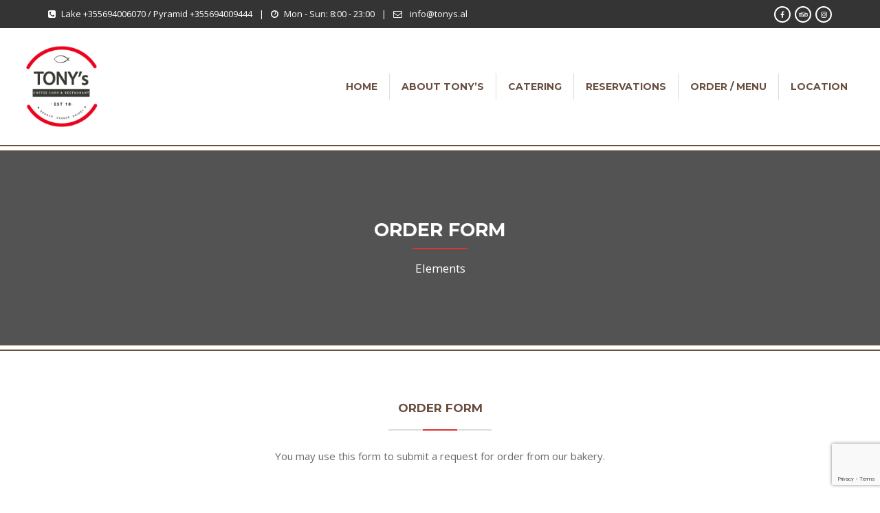

--- FILE ---
content_type: text/html; charset=UTF-8
request_url: https://tonys.al/elements/order-form/
body_size: 84360
content:
<!DOCTYPE html>
<html lang="en-US">
<head>
	<meta charset="UTF-8">

	<!--[if IE]><meta http-equiv='X-UA-Compatible' content='IE=edge,chrome=1'><![endif]-->
	<meta name="viewport" content="width=device-width, initial-scale=1.0, maximum-scale=1.0, user-scalable=0">

	<link rel="pingback" href="https://tonys.al/xmlrpc.php">

	<title>Order Form | Tonys | Breakfast &amp; Brunch Restaurant in Tirana, Albania</title>
<meta name='robots' content='max-image-preview:large' />
	<style>img:is([sizes="auto" i], [sizes^="auto," i]) { contain-intrinsic-size: 3000px 1500px }</style>
	<link rel='dns-prefetch' href='//fonts.googleapis.com' />
<link rel="alternate" type="application/rss+xml" title="Tonys | Breakfast &amp; Brunch Restaurant in Tirana, Albania &raquo; Feed" href="https://tonys.al/feed/" />
<link rel="alternate" type="application/rss+xml" title="Tonys | Breakfast &amp; Brunch Restaurant in Tirana, Albania &raquo; Comments Feed" href="https://tonys.al/comments/feed/" />
<script type="text/javascript">
/* <![CDATA[ */
window._wpemojiSettings = {"baseUrl":"https:\/\/s.w.org\/images\/core\/emoji\/15.0.3\/72x72\/","ext":".png","svgUrl":"https:\/\/s.w.org\/images\/core\/emoji\/15.0.3\/svg\/","svgExt":".svg","source":{"concatemoji":"https:\/\/tonys.al\/wp-includes\/js\/wp-emoji-release.min.js?ver=6.7.4"}};
/*! This file is auto-generated */
!function(i,n){var o,s,e;function c(e){try{var t={supportTests:e,timestamp:(new Date).valueOf()};sessionStorage.setItem(o,JSON.stringify(t))}catch(e){}}function p(e,t,n){e.clearRect(0,0,e.canvas.width,e.canvas.height),e.fillText(t,0,0);var t=new Uint32Array(e.getImageData(0,0,e.canvas.width,e.canvas.height).data),r=(e.clearRect(0,0,e.canvas.width,e.canvas.height),e.fillText(n,0,0),new Uint32Array(e.getImageData(0,0,e.canvas.width,e.canvas.height).data));return t.every(function(e,t){return e===r[t]})}function u(e,t,n){switch(t){case"flag":return n(e,"\ud83c\udff3\ufe0f\u200d\u26a7\ufe0f","\ud83c\udff3\ufe0f\u200b\u26a7\ufe0f")?!1:!n(e,"\ud83c\uddfa\ud83c\uddf3","\ud83c\uddfa\u200b\ud83c\uddf3")&&!n(e,"\ud83c\udff4\udb40\udc67\udb40\udc62\udb40\udc65\udb40\udc6e\udb40\udc67\udb40\udc7f","\ud83c\udff4\u200b\udb40\udc67\u200b\udb40\udc62\u200b\udb40\udc65\u200b\udb40\udc6e\u200b\udb40\udc67\u200b\udb40\udc7f");case"emoji":return!n(e,"\ud83d\udc26\u200d\u2b1b","\ud83d\udc26\u200b\u2b1b")}return!1}function f(e,t,n){var r="undefined"!=typeof WorkerGlobalScope&&self instanceof WorkerGlobalScope?new OffscreenCanvas(300,150):i.createElement("canvas"),a=r.getContext("2d",{willReadFrequently:!0}),o=(a.textBaseline="top",a.font="600 32px Arial",{});return e.forEach(function(e){o[e]=t(a,e,n)}),o}function t(e){var t=i.createElement("script");t.src=e,t.defer=!0,i.head.appendChild(t)}"undefined"!=typeof Promise&&(o="wpEmojiSettingsSupports",s=["flag","emoji"],n.supports={everything:!0,everythingExceptFlag:!0},e=new Promise(function(e){i.addEventListener("DOMContentLoaded",e,{once:!0})}),new Promise(function(t){var n=function(){try{var e=JSON.parse(sessionStorage.getItem(o));if("object"==typeof e&&"number"==typeof e.timestamp&&(new Date).valueOf()<e.timestamp+604800&&"object"==typeof e.supportTests)return e.supportTests}catch(e){}return null}();if(!n){if("undefined"!=typeof Worker&&"undefined"!=typeof OffscreenCanvas&&"undefined"!=typeof URL&&URL.createObjectURL&&"undefined"!=typeof Blob)try{var e="postMessage("+f.toString()+"("+[JSON.stringify(s),u.toString(),p.toString()].join(",")+"));",r=new Blob([e],{type:"text/javascript"}),a=new Worker(URL.createObjectURL(r),{name:"wpTestEmojiSupports"});return void(a.onmessage=function(e){c(n=e.data),a.terminate(),t(n)})}catch(e){}c(n=f(s,u,p))}t(n)}).then(function(e){for(var t in e)n.supports[t]=e[t],n.supports.everything=n.supports.everything&&n.supports[t],"flag"!==t&&(n.supports.everythingExceptFlag=n.supports.everythingExceptFlag&&n.supports[t]);n.supports.everythingExceptFlag=n.supports.everythingExceptFlag&&!n.supports.flag,n.DOMReady=!1,n.readyCallback=function(){n.DOMReady=!0}}).then(function(){return e}).then(function(){var e;n.supports.everything||(n.readyCallback(),(e=n.source||{}).concatemoji?t(e.concatemoji):e.wpemoji&&e.twemoji&&(t(e.twemoji),t(e.wpemoji)))}))}((window,document),window._wpemojiSettings);
/* ]]> */
</script>
<style id='wp-emoji-styles-inline-css' type='text/css'>

	img.wp-smiley, img.emoji {
		display: inline !important;
		border: none !important;
		box-shadow: none !important;
		height: 1em !important;
		width: 1em !important;
		margin: 0 0.07em !important;
		vertical-align: -0.1em !important;
		background: none !important;
		padding: 0 !important;
	}
</style>
<link rel='stylesheet' id='wp-block-library-css' href='https://tonys.al/wp-includes/css/dist/block-library/style.min.css?ver=6.7.4' type='text/css' media='all' />
<style id='classic-theme-styles-inline-css' type='text/css'>
/*! This file is auto-generated */
.wp-block-button__link{color:#fff;background-color:#32373c;border-radius:9999px;box-shadow:none;text-decoration:none;padding:calc(.667em + 2px) calc(1.333em + 2px);font-size:1.125em}.wp-block-file__button{background:#32373c;color:#fff;text-decoration:none}
</style>
<style id='global-styles-inline-css' type='text/css'>
:root{--wp--preset--aspect-ratio--square: 1;--wp--preset--aspect-ratio--4-3: 4/3;--wp--preset--aspect-ratio--3-4: 3/4;--wp--preset--aspect-ratio--3-2: 3/2;--wp--preset--aspect-ratio--2-3: 2/3;--wp--preset--aspect-ratio--16-9: 16/9;--wp--preset--aspect-ratio--9-16: 9/16;--wp--preset--color--black: #000000;--wp--preset--color--cyan-bluish-gray: #abb8c3;--wp--preset--color--white: #ffffff;--wp--preset--color--pale-pink: #f78da7;--wp--preset--color--vivid-red: #cf2e2e;--wp--preset--color--luminous-vivid-orange: #ff6900;--wp--preset--color--luminous-vivid-amber: #fcb900;--wp--preset--color--light-green-cyan: #7bdcb5;--wp--preset--color--vivid-green-cyan: #00d084;--wp--preset--color--pale-cyan-blue: #8ed1fc;--wp--preset--color--vivid-cyan-blue: #0693e3;--wp--preset--color--vivid-purple: #9b51e0;--wp--preset--gradient--vivid-cyan-blue-to-vivid-purple: linear-gradient(135deg,rgba(6,147,227,1) 0%,rgb(155,81,224) 100%);--wp--preset--gradient--light-green-cyan-to-vivid-green-cyan: linear-gradient(135deg,rgb(122,220,180) 0%,rgb(0,208,130) 100%);--wp--preset--gradient--luminous-vivid-amber-to-luminous-vivid-orange: linear-gradient(135deg,rgba(252,185,0,1) 0%,rgba(255,105,0,1) 100%);--wp--preset--gradient--luminous-vivid-orange-to-vivid-red: linear-gradient(135deg,rgba(255,105,0,1) 0%,rgb(207,46,46) 100%);--wp--preset--gradient--very-light-gray-to-cyan-bluish-gray: linear-gradient(135deg,rgb(238,238,238) 0%,rgb(169,184,195) 100%);--wp--preset--gradient--cool-to-warm-spectrum: linear-gradient(135deg,rgb(74,234,220) 0%,rgb(151,120,209) 20%,rgb(207,42,186) 40%,rgb(238,44,130) 60%,rgb(251,105,98) 80%,rgb(254,248,76) 100%);--wp--preset--gradient--blush-light-purple: linear-gradient(135deg,rgb(255,206,236) 0%,rgb(152,150,240) 100%);--wp--preset--gradient--blush-bordeaux: linear-gradient(135deg,rgb(254,205,165) 0%,rgb(254,45,45) 50%,rgb(107,0,62) 100%);--wp--preset--gradient--luminous-dusk: linear-gradient(135deg,rgb(255,203,112) 0%,rgb(199,81,192) 50%,rgb(65,88,208) 100%);--wp--preset--gradient--pale-ocean: linear-gradient(135deg,rgb(255,245,203) 0%,rgb(182,227,212) 50%,rgb(51,167,181) 100%);--wp--preset--gradient--electric-grass: linear-gradient(135deg,rgb(202,248,128) 0%,rgb(113,206,126) 100%);--wp--preset--gradient--midnight: linear-gradient(135deg,rgb(2,3,129) 0%,rgb(40,116,252) 100%);--wp--preset--font-size--small: 13px;--wp--preset--font-size--medium: 20px;--wp--preset--font-size--large: 36px;--wp--preset--font-size--x-large: 42px;--wp--preset--font-family--inter: "Inter", sans-serif;--wp--preset--font-family--cardo: Cardo;--wp--preset--spacing--20: 0.44rem;--wp--preset--spacing--30: 0.67rem;--wp--preset--spacing--40: 1rem;--wp--preset--spacing--50: 1.5rem;--wp--preset--spacing--60: 2.25rem;--wp--preset--spacing--70: 3.38rem;--wp--preset--spacing--80: 5.06rem;--wp--preset--shadow--natural: 6px 6px 9px rgba(0, 0, 0, 0.2);--wp--preset--shadow--deep: 12px 12px 50px rgba(0, 0, 0, 0.4);--wp--preset--shadow--sharp: 6px 6px 0px rgba(0, 0, 0, 0.2);--wp--preset--shadow--outlined: 6px 6px 0px -3px rgba(255, 255, 255, 1), 6px 6px rgba(0, 0, 0, 1);--wp--preset--shadow--crisp: 6px 6px 0px rgba(0, 0, 0, 1);}:where(.is-layout-flex){gap: 0.5em;}:where(.is-layout-grid){gap: 0.5em;}body .is-layout-flex{display: flex;}.is-layout-flex{flex-wrap: wrap;align-items: center;}.is-layout-flex > :is(*, div){margin: 0;}body .is-layout-grid{display: grid;}.is-layout-grid > :is(*, div){margin: 0;}:where(.wp-block-columns.is-layout-flex){gap: 2em;}:where(.wp-block-columns.is-layout-grid){gap: 2em;}:where(.wp-block-post-template.is-layout-flex){gap: 1.25em;}:where(.wp-block-post-template.is-layout-grid){gap: 1.25em;}.has-black-color{color: var(--wp--preset--color--black) !important;}.has-cyan-bluish-gray-color{color: var(--wp--preset--color--cyan-bluish-gray) !important;}.has-white-color{color: var(--wp--preset--color--white) !important;}.has-pale-pink-color{color: var(--wp--preset--color--pale-pink) !important;}.has-vivid-red-color{color: var(--wp--preset--color--vivid-red) !important;}.has-luminous-vivid-orange-color{color: var(--wp--preset--color--luminous-vivid-orange) !important;}.has-luminous-vivid-amber-color{color: var(--wp--preset--color--luminous-vivid-amber) !important;}.has-light-green-cyan-color{color: var(--wp--preset--color--light-green-cyan) !important;}.has-vivid-green-cyan-color{color: var(--wp--preset--color--vivid-green-cyan) !important;}.has-pale-cyan-blue-color{color: var(--wp--preset--color--pale-cyan-blue) !important;}.has-vivid-cyan-blue-color{color: var(--wp--preset--color--vivid-cyan-blue) !important;}.has-vivid-purple-color{color: var(--wp--preset--color--vivid-purple) !important;}.has-black-background-color{background-color: var(--wp--preset--color--black) !important;}.has-cyan-bluish-gray-background-color{background-color: var(--wp--preset--color--cyan-bluish-gray) !important;}.has-white-background-color{background-color: var(--wp--preset--color--white) !important;}.has-pale-pink-background-color{background-color: var(--wp--preset--color--pale-pink) !important;}.has-vivid-red-background-color{background-color: var(--wp--preset--color--vivid-red) !important;}.has-luminous-vivid-orange-background-color{background-color: var(--wp--preset--color--luminous-vivid-orange) !important;}.has-luminous-vivid-amber-background-color{background-color: var(--wp--preset--color--luminous-vivid-amber) !important;}.has-light-green-cyan-background-color{background-color: var(--wp--preset--color--light-green-cyan) !important;}.has-vivid-green-cyan-background-color{background-color: var(--wp--preset--color--vivid-green-cyan) !important;}.has-pale-cyan-blue-background-color{background-color: var(--wp--preset--color--pale-cyan-blue) !important;}.has-vivid-cyan-blue-background-color{background-color: var(--wp--preset--color--vivid-cyan-blue) !important;}.has-vivid-purple-background-color{background-color: var(--wp--preset--color--vivid-purple) !important;}.has-black-border-color{border-color: var(--wp--preset--color--black) !important;}.has-cyan-bluish-gray-border-color{border-color: var(--wp--preset--color--cyan-bluish-gray) !important;}.has-white-border-color{border-color: var(--wp--preset--color--white) !important;}.has-pale-pink-border-color{border-color: var(--wp--preset--color--pale-pink) !important;}.has-vivid-red-border-color{border-color: var(--wp--preset--color--vivid-red) !important;}.has-luminous-vivid-orange-border-color{border-color: var(--wp--preset--color--luminous-vivid-orange) !important;}.has-luminous-vivid-amber-border-color{border-color: var(--wp--preset--color--luminous-vivid-amber) !important;}.has-light-green-cyan-border-color{border-color: var(--wp--preset--color--light-green-cyan) !important;}.has-vivid-green-cyan-border-color{border-color: var(--wp--preset--color--vivid-green-cyan) !important;}.has-pale-cyan-blue-border-color{border-color: var(--wp--preset--color--pale-cyan-blue) !important;}.has-vivid-cyan-blue-border-color{border-color: var(--wp--preset--color--vivid-cyan-blue) !important;}.has-vivid-purple-border-color{border-color: var(--wp--preset--color--vivid-purple) !important;}.has-vivid-cyan-blue-to-vivid-purple-gradient-background{background: var(--wp--preset--gradient--vivid-cyan-blue-to-vivid-purple) !important;}.has-light-green-cyan-to-vivid-green-cyan-gradient-background{background: var(--wp--preset--gradient--light-green-cyan-to-vivid-green-cyan) !important;}.has-luminous-vivid-amber-to-luminous-vivid-orange-gradient-background{background: var(--wp--preset--gradient--luminous-vivid-amber-to-luminous-vivid-orange) !important;}.has-luminous-vivid-orange-to-vivid-red-gradient-background{background: var(--wp--preset--gradient--luminous-vivid-orange-to-vivid-red) !important;}.has-very-light-gray-to-cyan-bluish-gray-gradient-background{background: var(--wp--preset--gradient--very-light-gray-to-cyan-bluish-gray) !important;}.has-cool-to-warm-spectrum-gradient-background{background: var(--wp--preset--gradient--cool-to-warm-spectrum) !important;}.has-blush-light-purple-gradient-background{background: var(--wp--preset--gradient--blush-light-purple) !important;}.has-blush-bordeaux-gradient-background{background: var(--wp--preset--gradient--blush-bordeaux) !important;}.has-luminous-dusk-gradient-background{background: var(--wp--preset--gradient--luminous-dusk) !important;}.has-pale-ocean-gradient-background{background: var(--wp--preset--gradient--pale-ocean) !important;}.has-electric-grass-gradient-background{background: var(--wp--preset--gradient--electric-grass) !important;}.has-midnight-gradient-background{background: var(--wp--preset--gradient--midnight) !important;}.has-small-font-size{font-size: var(--wp--preset--font-size--small) !important;}.has-medium-font-size{font-size: var(--wp--preset--font-size--medium) !important;}.has-large-font-size{font-size: var(--wp--preset--font-size--large) !important;}.has-x-large-font-size{font-size: var(--wp--preset--font-size--x-large) !important;}
:where(.wp-block-post-template.is-layout-flex){gap: 1.25em;}:where(.wp-block-post-template.is-layout-grid){gap: 1.25em;}
:where(.wp-block-columns.is-layout-flex){gap: 2em;}:where(.wp-block-columns.is-layout-grid){gap: 2em;}
:root :where(.wp-block-pullquote){font-size: 1.5em;line-height: 1.6;}
</style>
<link rel='stylesheet' id='contact-form-7-css' href='https://tonys.al/wp-content/plugins/contact-form-7/includes/css/styles.css?ver=6.0.5' type='text/css' media='all' />
<link rel='stylesheet' id='rs-plugin-settings-css' href='https://tonys.al/wp-content/plugins/revslider/public/assets/css/settings.css?ver=5.4.7.4' type='text/css' media='all' />
<style id='rs-plugin-settings-inline-css' type='text/css'>
#rs-demo-id {}
</style>
<link rel='stylesheet' id='woocommerce-layout-css' href='https://tonys.al/wp-content/plugins/woocommerce/assets/css/woocommerce-layout.css?ver=9.7.1' type='text/css' media='all' />
<link rel='stylesheet' id='woocommerce-smallscreen-css' href='https://tonys.al/wp-content/plugins/woocommerce/assets/css/woocommerce-smallscreen.css?ver=9.7.1' type='text/css' media='only screen and (max-width: 768px)' />
<link rel='stylesheet' id='woocommerce-general-css' href='https://tonys.al/wp-content/plugins/woocommerce/assets/css/woocommerce.css?ver=9.7.1' type='text/css' media='all' />
<style id='woocommerce-inline-inline-css' type='text/css'>
.woocommerce form .form-row .required { visibility: visible; }
</style>
<link rel='stylesheet' id='brands-styles-css' href='https://tonys.al/wp-content/plugins/woocommerce/assets/css/brands.css?ver=9.7.1' type='text/css' media='all' />
<link rel='stylesheet' id='bakery-fonts-css' href='https://fonts.googleapis.com/css?family=Open+Sans%3A400%2C400i%2C600%2C600i%2C700%2C700i%7CMontserrat%3A400%2C500%2C600%2C700&#038;subset=latin%2Clatin-ext&#038;ver=2.2' type='text/css' media='all' />
<link rel='stylesheet' id='mediaelement-css' href='https://tonys.al/wp-includes/js/mediaelement/mediaelementplayer-legacy.min.css?ver=4.2.17' type='text/css' media='all' />
<link rel='stylesheet' id='wp-mediaelement-css' href='https://tonys.al/wp-includes/js/mediaelement/wp-mediaelement.min.css?ver=6.7.4' type='text/css' media='all' />
<link rel='stylesheet' id='font-milingona-css' href='https://tonys.al/wp-content/themes/agstudio/assets/lib/font-milingona/css/font-milingona.css?ver=1.0' type='text/css' media='all' />
<link rel='stylesheet' id='font-awesome-css' href='https://tonys.al/wp-content/themes/agstudio/assets/lib/font-awesome/css/font-awesome.min.css?ver=4.7.0' type='text/css' media='all' />
<link rel='stylesheet' id='font-bakery-css' href='https://tonys.al/wp-content/themes/agstudio/assets/lib/font-bakery/css/font-bakery.css?ver=2.2' type='text/css' media='all' />
<link rel='stylesheet' id='bootstrap-css' href='https://tonys.al/wp-content/themes/agstudio/assets/lib/bootstrap/css/bootstrap.min.css?ver=3.3.6' type='text/css' media='all' />
<link rel='stylesheet' id='bootstrap-datepicker-css' href='https://tonys.al/wp-content/themes/agstudio/assets/lib/bootstrap-datepicker/bootstrap-datepicker.css?ver=1.5' type='text/css' media='all' />
<link rel='stylesheet' id='bootstrap-timepicker-css' href='https://tonys.al/wp-content/themes/agstudio/assets/lib/bootstrap-timepicker/bootstrap-timepicker.min.css?ver=0.2.6' type='text/css' media='all' />
<link rel='stylesheet' id='magnific-popup-css' href='https://tonys.al/wp-content/themes/agstudio/assets/lib/magnific-popup/magnific-popup.min.css?ver=1.1.0' type='text/css' media='all' />
<link rel='stylesheet' id='owl-carousel-css' href='https://tonys.al/wp-content/themes/agstudio/assets/lib/owl-carousel/owl.carousel.min.css?ver=1.3.3' type='text/css' media='all' />
<link rel='stylesheet' id='select2-css' href='https://tonys.al/wp-content/themes/agstudio/assets/lib/select2/css/select2.min.css?ver=4.0.3' type='text/css' media='all' />
<link rel='stylesheet' id='bakery-common-css-css' href='https://tonys.al/wp-content/themes/agstudio/assets/css/common.css?ver=2.2' type='text/css' media='all' />
<link rel='stylesheet' id='bakery-main-css' href='https://tonys.al/wp-content/themes/agstudio/style.css?ver=2.2' type='text/css' media='all' />
<link rel='stylesheet' id='bakery-woocommerce-css' href='https://tonys.al/wp-content/themes/agstudio/assets/css/woocommerce.css?ver=2.2' type='text/css' media='all' />
<style id='akismet-widget-style-inline-css' type='text/css'>

			.a-stats {
				--akismet-color-mid-green: #357b49;
				--akismet-color-white: #fff;
				--akismet-color-light-grey: #f6f7f7;

				max-width: 350px;
				width: auto;
			}

			.a-stats * {
				all: unset;
				box-sizing: border-box;
			}

			.a-stats strong {
				font-weight: 600;
			}

			.a-stats a.a-stats__link,
			.a-stats a.a-stats__link:visited,
			.a-stats a.a-stats__link:active {
				background: var(--akismet-color-mid-green);
				border: none;
				box-shadow: none;
				border-radius: 8px;
				color: var(--akismet-color-white);
				cursor: pointer;
				display: block;
				font-family: -apple-system, BlinkMacSystemFont, 'Segoe UI', 'Roboto', 'Oxygen-Sans', 'Ubuntu', 'Cantarell', 'Helvetica Neue', sans-serif;
				font-weight: 500;
				padding: 12px;
				text-align: center;
				text-decoration: none;
				transition: all 0.2s ease;
			}

			/* Extra specificity to deal with TwentyTwentyOne focus style */
			.widget .a-stats a.a-stats__link:focus {
				background: var(--akismet-color-mid-green);
				color: var(--akismet-color-white);
				text-decoration: none;
			}

			.a-stats a.a-stats__link:hover {
				filter: brightness(110%);
				box-shadow: 0 4px 12px rgba(0, 0, 0, 0.06), 0 0 2px rgba(0, 0, 0, 0.16);
			}

			.a-stats .count {
				color: var(--akismet-color-white);
				display: block;
				font-size: 1.5em;
				line-height: 1.4;
				padding: 0 13px;
				white-space: nowrap;
			}
		
</style>
<link rel='stylesheet' id='js_composer_front-css' href='https://tonys.al/wp-content/plugins/js_composer/assets/css/js_composer.min.css?ver=8.3.1' type='text/css' media='all' />
<link rel='stylesheet' id='redux-google-fonts-bakery_theme_options-css' href='https://fonts.googleapis.com/css?family=Open+Sans%3A300%2C400%2C600%2C700%2C800%2C300italic%2C400italic%2C600italic%2C700italic%2C800italic%7CMontserrat%3A100%2C200%2C300%2C400%2C500%2C600%2C700%2C800%2C900%2C100italic%2C200italic%2C300italic%2C400italic%2C500italic%2C600italic%2C700italic%2C800italic%2C900italic&#038;subset=latin&#038;ver=1744014179' type='text/css' media='all' />
<script type="text/javascript" src="https://tonys.al/wp-includes/js/jquery/jquery.min.js?ver=3.7.1" id="jquery-core-js"></script>
<script type="text/javascript" src="https://tonys.al/wp-includes/js/jquery/jquery-migrate.min.js?ver=3.4.1" id="jquery-migrate-js"></script>
<script type="text/javascript" src="https://tonys.al/wp-content/plugins/flowpaper-lite-pdf-flipbook/assets/lity/lity.min.js" id="lity-js-js"></script>
<script type="text/javascript" src="https://tonys.al/wp-content/plugins/revslider/public/assets/js/jquery.themepunch.tools.min.js?ver=5.4.7.4" id="tp-tools-js"></script>
<script type="text/javascript" src="https://tonys.al/wp-content/plugins/revslider/public/assets/js/jquery.themepunch.revolution.min.js?ver=5.4.7.4" id="revmin-js"></script>
<script type="text/javascript" src="https://tonys.al/wp-content/plugins/woocommerce/assets/js/jquery-blockui/jquery.blockUI.min.js?ver=2.7.0-wc.9.7.1" id="jquery-blockui-js" data-wp-strategy="defer"></script>
<script type="text/javascript" id="wc-add-to-cart-js-extra">
/* <![CDATA[ */
var wc_add_to_cart_params = {"ajax_url":"\/wp-admin\/admin-ajax.php","wc_ajax_url":"\/?wc-ajax=%%endpoint%%","i18n_view_cart":"View cart","cart_url":"https:\/\/tonys.al","is_cart":"","cart_redirect_after_add":"no"};
/* ]]> */
</script>
<script type="text/javascript" src="https://tonys.al/wp-content/plugins/woocommerce/assets/js/frontend/add-to-cart.min.js?ver=9.7.1" id="wc-add-to-cart-js" data-wp-strategy="defer"></script>
<script type="text/javascript" src="https://tonys.al/wp-content/plugins/woocommerce/assets/js/js-cookie/js.cookie.min.js?ver=2.1.4-wc.9.7.1" id="js-cookie-js" defer="defer" data-wp-strategy="defer"></script>
<script type="text/javascript" id="woocommerce-js-extra">
/* <![CDATA[ */
var woocommerce_params = {"ajax_url":"\/wp-admin\/admin-ajax.php","wc_ajax_url":"\/?wc-ajax=%%endpoint%%","i18n_password_show":"Show password","i18n_password_hide":"Hide password"};
/* ]]> */
</script>
<script type="text/javascript" src="https://tonys.al/wp-content/plugins/woocommerce/assets/js/frontend/woocommerce.min.js?ver=9.7.1" id="woocommerce-js" defer="defer" data-wp-strategy="defer"></script>
<script type="text/javascript" src="https://tonys.al/wp-content/plugins/js_composer/assets/js/vendors/woocommerce-add-to-cart.js?ver=8.3.1" id="vc_woocommerce-add-to-cart-js-js"></script>
<script></script><link rel="https://api.w.org/" href="https://tonys.al/wp-json/" /><link rel="alternate" title="JSON" type="application/json" href="https://tonys.al/wp-json/wp/v2/pages/691" /><link rel="EditURI" type="application/rsd+xml" title="RSD" href="https://tonys.al/xmlrpc.php?rsd" />
<meta name="generator" content="WordPress 6.7.4" />
<meta name="generator" content="WooCommerce 9.7.1" />
<link rel="canonical" href="https://tonys.al/elements/order-form/" />
<link rel='shortlink' href='https://tonys.al/?p=691' />
<link rel="alternate" title="oEmbed (JSON)" type="application/json+oembed" href="https://tonys.al/wp-json/oembed/1.0/embed?url=https%3A%2F%2Ftonys.al%2Felements%2Forder-form%2F" />
<link rel="alternate" title="oEmbed (XML)" type="text/xml+oembed" href="https://tonys.al/wp-json/oembed/1.0/embed?url=https%3A%2F%2Ftonys.al%2Felements%2Forder-form%2F&#038;format=xml" />
<meta name="generator" content="Powered by Milingona" /><style type="text/css" id="bakery_footer-custom-css">.vc_custom_1509695800239{padding-top: 30px !important;background-color: #303133 !important;}.vc_custom_1506695257658{padding-top: 50px !important;background-color: #28292b !important;}.vc_custom_1554819359232{padding-right: 30px !important;}.vu_main-footer .vu_footer-logo {
    max-width: 125px;
    margin: auto;
}</style><style type="text/css" id="bakery_wc-custom-css">.vu_wc-heading{color:#684f40}.vu_wc-heading:after{background-color:#d33}.woocommerce input.button,.woocommerce button.button,.woocommerce a.button{border:2px solid #d33;background-color:#d33}.vu_main-footer .woocommerce input.button,.vu_main-footer .woocommerce button.button,.vu_main-footer .woocommerce a.button{border-color:#d33;background-color:#d33}.woocommerce input.button:hover,.woocommerce button.button:hover,.woocommerce a.button:hover{color:#d33!important;border-color:#d33}.vu_main-footer .woocommerce input.button:hover,.vu_main-footer .woocommerce button.button:hover,.vu_main-footer .woocommerce a.button:hover{color:#d33!important;border-color:#d33}.woocommerce .button.checkout,.woocommerce input.alt,.woocommerce button.alt,.woocommerce a.alt{color:#684f40!important;border-color:#684f40}.vu_main-footer .woocommerce .button.checkout,.vu_main-footer .woocommerce input.alt,.vu_main-footer .woocommerce button.alt,.vu_main-footer .woocommerce a.alt{color:#d33!important;border-color:#d33}.woocommerce .button.checkout:hover,.woocommerce input.alt:hover,.woocommerce button.alt:hover,.woocommerce a.alt:hover{border-color:#684f40;background-color:#684f40!important}.vu_main-footer .woocommerce .button.checkout:hover,.vu_main-footer .woocommerce input.alt:hover,.vu_main-footer .woocommerce button.alt:hover,.vu_main-footer .woocommerce a.alt:hover{border-color:#d33;background-color:#d33!important}.vu_dropdown{border:2px solid #684f40}.vu_dropdown:after{color:#684f40}.vu_dropdown .vu_dd-options{border:2px solid #684f40}.woocommerce div.product .product_title{color:#684f40}.woocommerce .woocommerce-product-rating .star-rating{color:#d33}.woocommerce .woocommerce-product-rating .woocommerce-review-link{color:#684f40}.woocommerce .woocommerce-product-rating .woocommerce-review-link:hover{color:#d33}.woocommerce div.product p.price,.woocommerce div.product span.price{color:#d33}.vu_wc-product-social-networks a{background-color:#684f40}.vu_wc-product-social-networks a:hover{background-color:#d33}.woocommerce div.product .woocommerce-tabs ul.tabs li.active a{border-color:#d33;background-color:#d33}.woocommerce #reviews #comments ol.commentlist li .star-rating{color:#d33}.woocommerce #review_form #respond #reply-title{color:#684f40}.woocommerce #review_form #respond p.stars a,.woocommerce #review_form #respond p.stars .active{color:#d33}.woocommerce-cart table.cart td.actions input[name="update_cart"]{border-color:#684f40!important;background-color:#684f40!important}.woocommerce-cart table.cart td.actions input[name="update_cart"]:hover{color:#684f40!important;border-color:#684f40!important}.woocommerce-cart .cart-collaterals .cart_totals table .cart-subtotal th,.woocommerce-cart .cart-collaterals .cart_totals table .cart-subtotal td{color:#684f40}.woocommerce-cart .cart-collaterals .cart_totals table .order-total th,.woocommerce-cart .cart-collaterals .cart_totals table .order-total td{color:#d33}.woocommerce .woocommerce-validated .select2-container .select2-selection{border-color:#684f40}.woocommerce table.order_details tfoot tr:last-child th,.woocommerce table.order_details tfoot tr:last-child td,.woocommerce table.woocommerce-checkout-review-order-table tfoot tr:last-child th,.woocommerce table.woocommerce-checkout-review-order-table tfoot tr:last-child td{color:#d33!important}.woocommerce table.woocommerce-checkout-review-order-table tfoot .cart-subtotal th,.woocommerce table.woocommerce-checkout-review-order-table tfoot .cart-subtotal td{color:#684f40!important}.woocommerce form .form-row .required{color:#d33}.vu_wc-menu-item .vu_wc-cart-link:hover{color:#684f40}.vu_wc-menu-item .vu_wc-count{background-color:#d33}.vu_wc-menu-item .vu_wc-cart-notification{background-color:#d33}.vu_wc-menu-item .vu_wc-cart-notification:before{border-bottom-color:#d33}.vu_wc-menu-item .vu_wc-cart-notification .vu_wc-item-name{color:#684f40}.vu_wc-menu-item .vu_wc-cart .widget_shopping_cart_content{border-bottom:3px solid #d33}.woocommerce.widget_shopping_cart .widget_shopping_cart_content .cart_list li a:hover{color:#d33}.woocommerce.widget_shopping_cart .widget_shopping_cart_content .total .amount{color:#684f40}.vu_main-footer .woocommerce.widget_shopping_cart .widget_shopping_cart_content .total .amount{color:#d33}.woocommerce-product-search:after{color:#684f40}.woocommerce-product-search input[type="search"]{border:2px solid #684f40}.woocommerce.widget_product_categories a:hover,.woocommerce.widget_product_categories a:hover+.count,.woocommerce.widget_layered_nav a:hover,.woocommerce.widget_layered_nav a:hover+.count{color:#d33}.vu_main-footer .woocommerce ul.cart_list li a:hover,.vu_main-footer .woocommerce ul.product_list_widget li a:hover{color:#d33}.woocommerce ul.cart_list li a:hover .product-title,.woocommerce ul.product_list_widget li a:hover .product-title{color:#684f40}.woocommerce ul.cart_list li .star-rating,.woocommerce ul.product_list_widget li .star-rating{color:#d33}.woocommerce.widget_product_tag_cloud a{background-color:#d33}.woocommerce.widget_product_tag_cloud a.active,.woocommerce.widget_product_tag_cloud a:hover{background-color:#684f40}.woocommerce.widget_price_filter .ui-slider .ui-slider-handle{background-color:#684f40}.woocommerce.widget_price_filter .ui-slider .ui-slider-range{background-color:#d33}.vu_wc-products.vu_p-type-carousel .vu_p-carousel .owl-buttons .owl-prev,.vu_wc-products.vu_p-type-carousel .vu_p-carousel .owl-buttons .owl-next{color:#684f40;border:2px solid #684f40}.vu_wc-products.vu_p-type-carousel .vu_p-carousel .owl-buttons .owl-prev:hover,.vu_wc-products.vu_p-type-carousel .vu_p-carousel .owl-buttons .owl-next:hover{color:#d33;border-color:#d33}.vu_wc-product.vu_p-style-1,.vu_wc-product.vu_p-style-3{border:2px solid #684f40}.vu_wc-product.vu_p-style-1 .vu_p-content,.vu_wc-product.vu_p-style-2 .vu_p-content{background-color:rgba(221,51,51,0.9)}.vu_wc-product .vu_p-icon{color:#d33;border:2px solid #d33}.vu_wc-product.vu_p-style-3 .vu_p-icon,.vu_wc-product.vu_p-style-4 .vu_p-icon{background-color:#d33}.vu_wc-product .vu_p-icon:hover{border-color:#684f40;background-color:#684f40}.vu_wc-product.vu_p-style-3 .vu_p-name,.vu_wc-product.vu_p-style-4 .vu_p-name{color:#684f40}.vu_wc-product.vu_p-style-3 .vu_p-price,.vu_wc-product.vu_p-style-4 .vu_p-price{color:#d33}.vu_wc-categories.vu_c-type-carousel .vu_c-carousel .owl-buttons .owl-prev,.vu_wc-categories.vu_c-type-carousel .vu_c-carousel .owl-buttons .owl-next{color:#684f40;border:2px solid #684f40}.vu_wc-categories.vu_c-type-carousel .vu_c-carousel .owl-buttons .owl-prev:hover,.vu_wc-categories.vu_c-type-carousel .vu_c-carousel .owl-buttons .owl-next:hover{color:#d33;border-color:#d33}.vu_wc-category a{border:2px solid #684f40}.vu_wc-category a:hover{border-color:#d33}.vu_wc-category .vu_c-name,.vu_wc-category .vu_c-count{color:#684f40}.vu_wc-category .vu_c-count{color:#d33}</style>	<noscript><style>.woocommerce-product-gallery{ opacity: 1 !important; }</style></noscript>
	<meta name="generator" content="Powered by WPBakery Page Builder - drag and drop page builder for WordPress."/>
<meta name="generator" content="Powered by Slider Revolution 5.4.7.4 - responsive, Mobile-Friendly Slider Plugin for WordPress with comfortable drag and drop interface." />
<style class='wp-fonts-local' type='text/css'>
@font-face{font-family:Inter;font-style:normal;font-weight:300 900;font-display:fallback;src:url('https://tonys.al/wp-content/plugins/woocommerce/assets/fonts/Inter-VariableFont_slnt,wght.woff2') format('woff2');font-stretch:normal;}
@font-face{font-family:Cardo;font-style:normal;font-weight:400;font-display:fallback;src:url('https://tonys.al/wp-content/plugins/woocommerce/assets/fonts/cardo_normal_400.woff2') format('woff2');}
</style>
<link rel="icon" href="https://tonys.al/wp-content/uploads/2019/01/cropped-LOGO-e1550749006329-32x32.png" sizes="32x32" />
<link rel="icon" href="https://tonys.al/wp-content/uploads/2019/01/cropped-LOGO-e1550749006329-192x192.png" sizes="192x192" />
<link rel="apple-touch-icon" href="https://tonys.al/wp-content/uploads/2019/01/cropped-LOGO-e1550749006329-180x180.png" />
<meta name="msapplication-TileImage" content="https://tonys.al/wp-content/uploads/2019/01/cropped-LOGO-e1550749006329-270x270.png" />
<script type="text/javascript">function setREVStartSize(e){									
						try{ e.c=jQuery(e.c);var i=jQuery(window).width(),t=9999,r=0,n=0,l=0,f=0,s=0,h=0;
							if(e.responsiveLevels&&(jQuery.each(e.responsiveLevels,function(e,f){f>i&&(t=r=f,l=e),i>f&&f>r&&(r=f,n=e)}),t>r&&(l=n)),f=e.gridheight[l]||e.gridheight[0]||e.gridheight,s=e.gridwidth[l]||e.gridwidth[0]||e.gridwidth,h=i/s,h=h>1?1:h,f=Math.round(h*f),"fullscreen"==e.sliderLayout){var u=(e.c.width(),jQuery(window).height());if(void 0!=e.fullScreenOffsetContainer){var c=e.fullScreenOffsetContainer.split(",");if (c) jQuery.each(c,function(e,i){u=jQuery(i).length>0?u-jQuery(i).outerHeight(!0):u}),e.fullScreenOffset.split("%").length>1&&void 0!=e.fullScreenOffset&&e.fullScreenOffset.length>0?u-=jQuery(window).height()*parseInt(e.fullScreenOffset,0)/100:void 0!=e.fullScreenOffset&&e.fullScreenOffset.length>0&&(u-=parseInt(e.fullScreenOffset,0))}f=u}else void 0!=e.minHeight&&f<e.minHeight&&(f=e.minHeight);e.c.closest(".rev_slider_wrapper").css({height:f})					
						}catch(d){console.log("Failure at Presize of Slider:"+d)}						
					};</script>
<style type="text/css" title="dynamic-css" class="options-output">body{background-color:#fff;}body{font-family:"Open Sans";text-transform:none;line-height:24px;font-weight:400;font-style:normal;color:#696969;font-size:14px;}.vu_main-menu > ul > li > a{font-family:Montserrat;text-transform:uppercase;line-height:24px;font-weight:700;font-style:normal;color:#684f40;font-size:14px;}.vu_main-menu ul li ul.sub-menu li a{font-family:Montserrat;text-transform:none;line-height:20px;font-weight:500;font-style:normal;color:#555555;font-size:14px;}h1,.h1{font-family:Montserrat;text-transform:none;line-height:38px;font-weight:700;font-style:normal;color:#684f40;font-size:28px;}h2,.h2{font-family:Montserrat;text-transform:none;line-height:34px;font-weight:700;font-style:normal;color:#684f40;font-size:24px;}h3,.h3{font-family:Montserrat;text-transform:none;line-height:30px;font-weight:700;font-style:normal;color:#684f40;font-size:20px;}h4,.h4{font-family:Montserrat;text-transform:none;line-height:27px;font-weight:700;font-style:normal;color:#684f40;font-size:17px;}h5{font-family:Montserrat;text-transform:none;line-height:26px;font-weight:700;font-style:normal;color:#684f40;font-size:16px;}h6{font-family:Montserrat;text-transform:none;line-height:24px;font-weight:700;font-style:normal;color:#684f40;font-size:14px;}.vu_tabs .vu_t-nav li a,.vu_tour .vu_t-wrapper .vu_t-nav a,.vu_product.vu_p-style-2 .vu_p-label,.vu_product.vu_p-style-3 .vu_p-label,.vu_product.vu_p-style-4 .vu_p-label,.vu_product.vu_p-style-5 .vu_p-label,.vu_special-offer .vu_so-item-price,.vu_special-offer .vu_so-item-label,.vu_pricing-table .vu_pt-title,.btn,.vu_counter .vu_c-holder,.vu_error-page .vu_ep-404,.woocommerce input.button,.woocommerce button.button,.woocommerce a.button,.woocommerce div.product p.price,.woocommerce div.product span.price,.woocommerce table.shop_table th,.woocommerce-cart .cart-collaterals .cart_totals table th,.woocommerce table.order_details thead th,.woocommerce table.woocommerce-checkout-review-order-table thead th,.vu_wc-product .vu_p-label,.vu_wc-product-label{font-family:Montserrat;}.vu_top-bar{background-color:#343434;}.vu_top-bar{color:#ffffff;}.vu_main-menu-container{padding-top:25px;padding-bottom:25px;}.vu_menu-affix.affix .vu_main-menu-container{padding-top:20px;padding-bottom:20px;}</style><style type="text/css" id="bakery_custom-css">::-moz-selection{background-color:#d33}::selection{background-color:#d33}a{color:#d33}a:hover{color:#684f40}a.vu_link-inverse{color:#684f40}a.vu_link-inverse:hover{color:#d33}h1,.h1,h2,.h2,h3,.h3,h4,.h4,h5,.h5,h6,.h6{color:#684f40}.vu_main-header.vu_mh-transparent .vu_menu-affix:not(.affix) .vu_main-menu>ul>li:not(.current-menu-item):not(.current-menu-parent):not(.current-menu-ancestor)>a:hover{color:#d33}.vu_top-bar a:hover{color:#d33}.vu_tb-list .sub-menu li a:hover{color:#d33}.vu_main-menu>ul>li{border-left:1px solid rgba(104,79,64,0.2)}.vu_main-menu>ul>li.vu_mm-button>a{color:#d33!important;border:2px solid #d33!important}.vu_main-menu>ul>li a:hover{color:#d33}.vu_main-menu li.active>a,.vu_main-menu li.current-menu-parent>a,.vu_main-menu li.current-menu-ancestor>a,.vu_main-menu li.current-menu-item>a{color:#d33}.vu_main-menu ul li ul.sub-menu li a:hover,.vu_main-menu ul li ul.sub-menu li.active>a{color:#d33}.vu_main-menu ul.sub-menu li:hover>a,.vu_main-menu ul.sub-menu li.active>a,.vu_main-menu ul.sub-menu li.current-menu-parent>a,.vu_main-menu ul.sub-menu li.current-menu-ancestor>a,.vu_main-menu ul.sub-menu li.current-menu-item>a{color:#d33}.vu_main-menu .vu_mm-label-new>a:after,.vu_main-menu .vu_mm-label-unique>a:after{background-color:#684f40}.vu_main-menu .vu_mm-label-unique>a:after{background-color:#d33}.vu_mobile-menu ul li.current-menu-item>a{color:#d33}.vu_mobile-menu ul li a:hover,.vu_mobile-menu ul li.current-menu-item>a:hover,.vu_mobile-menu .vu_mm-remove:hover{border-color:#d33;background-color:#d33}.vu_mm-open:hover,.vu_mm-open:focus,.vu_wc-menu-item.vu_wc-responsive:hover,.vu_wc-menu-item.vu_wc-responsive:focus{color:#684f40}.vu_page-header.vu_ph-with-border:before{-webkit-box-shadow:inset 0 0 0 2px #684f40,inset 0 0 0 8px #fff,inset 0 0 0 10px #684f40;box-shadow:inset 0 0 0 2px #684f40,inset 0 0 0 8px #fff,inset 0 0 0 10px #684f40}.vu_page-header.vu_ph-style-1 .vu_ph-breadcrumbs .divider i{color:#d33!important}.vu_page-header.vu_ph-style-1 .vu_ph-breadcrumbs a:hover,.vu_page-header.vu_ph-style-1 .vu_ph-breadcrumbs a:hover span{color:#d33}.vu_page-header.vu_ph-style-2 .vu_ph-title:after{background-color:#d33}.widget_nav_menu .menu>li>a{color:#684f40}.widget_nav_menu ul li a:hover,.widget_nav_menu ul li.current-menu-parent>a,.widget_nav_menu ul li.current-menu-ancestor>a,.widget_nav_menu ul li.current-menu-item>a{border-color:#d33;background-color:#d33}.vu_datepicker-wrap .ui-datepicker-calendar .ui-state-highlight{color:#d33}.vu_datepicker-wrap td a.ui-state-active,.vu_datepicker-wrap td a.ui-state-active.ui-state-hover{background-color:#d33}.select2-container--default.select2-container--open .select2-selection--single,.select2-container--default.select2-container--open .select2-selection--multiple{border-color:#684f40}.select2-container--default .select2-selection--single .select2-selection__clear{color:#684f40}.select2-container--default .select2-search--dropdown .select2-search__field:focus{border-color:#d33}.select2-dropdown{border:1px solid #684f40}.select2-container--default .select2-results__option[aria-selected=true]{background-color:#d33}.vu_accordion .vu_a-wrapper .vu_a-header{background-color:#684f40!important}.vu_accordion .vu_a-wrapper .vu_a-header.ui-state-active{background-color:#d33!important}.vu_toggle .vu_t-title .fa{border:2px solid #d33;background-color:#d33}.vu_toggle .vu_t-title h4{color:#684f40}.vu_toggle .vu_t-title:hover .fa,.vu_toggle.vc_toggle_active .vu_t-title .fa{background-color:#d33}.vu_tabs .vu_t-nav li a{color:#684f40!important}.vu_tabs .vu_t-nav li.ui-tabs-active a{color:#d33!important}.vu_tour .vu_t-wrapper .vu_t-nav a{color:#684f40!important}.vu_tour .vu_t-nav li.ui-tabs-active a{color:#d33!important}.vu_progress-bar .vu_pb-bar{background-color:#d33}.vu_countdown .countdown-period{color:#d33}.vu_widget-nav li.active>a,.vu_widget-nav a:hover{color:#d33}.vu_image-box .vu_ib-title{color:#d33}.vu_image-box .vu_ib-read-more{color:#684f40}.vu_team-member .vu_tm-social-networks a{color:#684f40}.vu_team-member .vu_tm-social-networks a:hover{background-color:#d33}.vu_team-member.vu_tm-style-1 .vu_tm-container{border:2px solid #684f40}.vu_team-member.vu_tm-style-1:hover .vu_tm-container{border-color:#d33}.vu_team-member.vu_tm-style-1 .vu_tm-name{color:#684f40}.vu_team-member.vu_tm-style-1 .vu_tm-position{color:#d33}.vu_team-member.vu_tm-style-1 .vu_tm-social-networks{background-color:rgba(104,79,64,0.6)}.vu_team-member.vu_tm-style-2:after{background-color:rgba(104,79,64,0.8)}.vu_team-member.vu_tm-style-2 .vu_tm-position{color:#d33}.vu_team-member.vu_tm-style-3 .vu_tm-name{color:#684f40}.vu_team-member.vu_tm-style-3 .vu_tm-position{color:#d33}.vu_team-member.vu_tm-style-3 .vu_tm-social-networks{background-color:rgba(104,79,64,0.6)}.vu_testimonial.vu_t-style-1 .vu_t-author-name:before{background-color:#684f40}.vu_testimonial.vu_t-style-1 .vu_t-author-position{color:#684f40}.vu_carousel.vu_c-testimonials .owl-pagination .owl-page.active span{border-color:#684f40}.vu_carousel.vu_c-testimonials .owl-pagination .owl-page.active span:before{background-color:#684f40}.vu_testimonial.vu_t-style-2 .vu_t-author .vu_t-author-name{color:#684f40}.vu_testimonial.vu_t-style-2 .vu_t-author .vu_t-author-position{color:#d33}.vu_before-after .twentytwenty-handle{background-color:#d33}.vu_product.vu_p-style-1 .vu_p-image .vu_p-i-cover{-webkit-box-shadow:0 0 0 5px #fff,0 0 0 7px #d33;box-shadow:0 0 0 5px #fff,0 0 0 7px #d33;background-color:rgba(221,51,51,0.6)}.vu_product.vu_p-style-1 .vu_p-price{color:#d33}.vu_product.vu_p-style-2,.vu_product.vu_p-style-4{border:2px solid #684f40}.vu_product.vu_p-style-2 .vu_p-content,.vu_product.vu_p-style-3 .vu_p-content{background-color:rgba(221,51,51,0.9)}.vu_product.vu_p-style-2 .vu_p-icon,.vu_product.vu_p-style-3 .vu_p-icon,.vu_product.vu_p-style-4 .vu_p-icon,.vu_product.vu_p-style-5 .vu_p-icon{color:#d33;border:2px solid #d33}.vu_product.vu_p-style-4 .vu_p-icon,.vu_product.vu_p-style-5 .vu_p-icon{background-color:#d33}.vu_product.vu_p-style-2 .vu_p-icon:hover,.vu_product.vu_p-style-3 .vu_p-icon:hover,.vu_product.vu_p-style-4 .vu_p-icon:hover,.vu_product.vu_p-style-5 .vu_p-icon:hover{border-color:#684f40;background-color:#684f40}.vu_product.vu_p-style-4 .vu_p-name,.vu_product.vu_p-style-5 .vu_p-name{color:#684f40}.vu_product.vu_p-style-4 .vu_p-price,.vu_product.vu_p-style-5 .vu_p-price{color:#d33}.form-control:focus{border-color:#684f40}.vu_contact-form-7.vu_cf7-style-inverse .vu_cf7-frm .form-control:focus{border-color:#684f40}.wpcf7-form:not(.vu_cf7-frm) .wpcf7-form-control:not(.wpcf7-submit):focus{border-color:#684f40}.vu_order-form .vu_of-products .vu_of-product-item .vu_of-pi-price-holder{color:#d33}.vu_order-form .vu_of-products-select2.select2-container--default.select2-container--open .select2-selection--single,.vu_order-form .vu_of-products-select2.select2-container--default.select2-container--focus .select2-selection--multiple{border-color:#684f40}.vu_of-products-select2-outer-container .select2-dropdown{border:1px solid #684f40}.vu_of-products-select2-outer-container .select2-results__option .vu_s2-product-item .vu_s2-pi-name{color:#684f40}.vu_of-products-select2-outer-container .select2-results__option .vu_s2-product-item .vu_s2-pi-price{color:#d33}.vu_filterable .vu_f-filters.vu_f-filters-style-1 .vu_f-filter .vu_f-filter-icon{-webkit-box-shadow:inset 0 0 0 3px #684f40;box-shadow:inset 0 0 0 3px #684f40;background-color:#684f40}.vu_filterable .vu_f-filters.vu_f-filters-style-1 .vu_f-filter:hover .vu_f-filter-icon,.vu_filterable .vu_f-filters.vu_f-filters-style-1 .vu_f-filter.active .vu_f-filter-icon{border-color:#d33;background-color:#d33}.vu_filterable .vu_f-filters.vu_f-filters-style-2 .vu_f-filter:hover .vu_f-filter-name,.vu_filterable .vu_f-filters.vu_f-filters-style-2 .vu_f-filter.active .vu_f-filter-name{color:#d33}.vu_mailchimp-form.vu_mcf-style-inverse .form-control:focus{border-color:#684f40}.vu_special-offer .vu_so-tab:before{border-right-color:#d33}.vu_special-offer .vu_so-tab.active{border-color:#d33}.vu_special-offer .vu_so-panes{border:2px solid #d33}.vu_icon-box .vu_ib-icon{background-color:#684f40;border:2px solid #684f40}.vu_icon-box.vu_ib-style-none .vu_ib-icon{color:#684f40}.vu_icon-box .vu_ib-content .vu_ib-title{color:#d33}.vu_icon-box .vu_ib-content .vu_ib-title a:hover{color:#684f40}.vu_icon-box.vu_ib-color-primary .vu_ib-content .vu_ib-title{color:#684f40}.vu_icon-box.vu_ib-color-primary .vu_ib-icon{background-color:#d33;border-color:#d33}.vu_icon-box.vu_ib-color-primary:hover .vu_ib-icon{background-color:#684f40;border-color:#684f40}.vu_icon-box.vu_ib-color-primary[class*="-outline"] .vu_ib-icon{color:#d33}.vu_icon-box.vu_ib-color-primary[class*="-outline"]:hover .vu_ib-icon{color:#684f40}.vu_icon-box.vu_ib-color-secondary .vu_ib-content .vu_ib-title{color:#d33}.vu_icon-box.vu_ib-color-secondary .vu_ib-icon{background-color:#684f40;border-color:#684f40}.vu_icon-box.vu_ib-color-secondary:hover .vu_ib-icon{background-color:#d33;border-color:#d33}.vu_icon-box.vu_ib-color-secondary[class*="-outline"] .vu_ib-icon{color:#684f40}.vu_icon-box.vu_ib-color-secondary[class*="-outline"]:hover .vu_ib-icon{color:#d33}.vu_icon-box.vu_ib-color-gray .vu_ib-icon{color:#d33}.vu_icon-box.vu_ib-color-gray:hover .vu_ib-icon{background-color:#d33;border-color:#d33}.vu_icon-box.vu_ib-color-white .vu_ib-content .vu_ib-title{color:#d33}.vu_timeline .vu_t-date{background-color:#684f40}.vu_timeline .vu_t-date:before{-webkit-box-shadow:0 0 0 1px #fff,0 0 0 3px #d33,0 0 0 8px #f9f9f9;box-shadow:0 0 0 1px #fff,0 0 0 3px #d33,0 0 0 8px #f9f9f9;background-color:#d33}.vu_timeline .vu_t-title{color:#d33}.vu_video-section .vu_vs-play{background-color:#d33}.vu_separator.vu_s-style-1 .vu_s-bullet{background-color:#684f40}.vu_separator.vu_s-style-1 .vu_s-bullet[data-number="2"]{background-color:#d33}.vu_separator.vu_s-style-2 .vu_s-line:before{background-color:#d33}.vu_separator.vu_s-style-3 .vu_s-line:before{background-color:#684f40}.vu_separator.vu_s-style-4 .vu_s-line:before,.vu_separator.vu_s-style-4 .vu_s-line:after{background-color:#d33}.vu_separator.vu_s-style-5 .vu_s-line-left,.vu_separator.vu_s-style-5 .vu_s-line-center,.vu_separator.vu_s-style-5 .vu_s-line-right{background-color:#684f40}.vu_separator.vu_s-style-5 .vu_s-line-center{background-color:#d33}.vu_carousel .owl-pagination .owl-page span{border:2px solid #684f40}.vu_carousel .owl-pagination .owl-page span:before{background-color:#684f40}.vu_carousel .owl-pagination .owl-page.active span{border-color:#d33}.vu_carousel .owl-pagination .owl-page.active span:before{background-color:#d33}.vu_carousel .owl-pagination .owl-page .owl-numbers{color:#684f40}.vu_carousel .owl-pagination .owl-page.active .owl-numbers{color:#d33}.vu_carousel .owl-buttons .owl-prev,.vu_carousel .owl-buttons .owl-next{color:#684f40;border:2px solid #684f40}.vu_carousel .owl-buttons .owl-prev:hover,.vu_carousel .owl-buttons .owl-next:hover{color:#d33;border-color:#d33}.vu_heading .vu_h-heading{color:#684f40}.vu_heading .vu_h-heading:after{background-color:#d33}.vu_heading.vu_h-style-2 .vu_h-heading span{background-color:#d33}.vu_pricing-table{border:2px solid #d33}.vu_pricing-table.vu_pt-active{border-color:#684f40}.vu_pricing-table .vu_pt-title{background-color:#d33}.vu_pricing-table.vu_pt-active .vu_pt-title{background-color:#684f40}.vu_pricing-table .vu_pt-button a{background-color:#684f40}.vu_pricing-table.vu_pt-active .vu_pt-button a{background-color:#d33}.btn.btn-primary,.btn.btn-primary.btn-default{color:#d33;border-color:#d33}.btn.btn-primary:hover,.btn.btn-primary.btn-default:hover,.btn.btn-primary.btn-inverse{border-color:#d33;background-color:#d33}.btn.btn-primary.btn-inverse:hover{color:#d33;border-color:#d33}.btn.btn-primary-hover:hover,.btn.btn-primary-hover.btn-default:hover{border-color:#d33!important;background-color:#d33!important}.btn.btn-primary-hover.btn-inverse:hover{color:#d33!important;border-color:#d33!important}.btn.btn-secondary,.btn.btn-secondary.btn-default{color:#684f40;border-color:#684f40}.btn.btn-secondary:hover,.btn.btn-secondary.btn-default:hover,.btn.btn-secondary.btn-inverse{border-color:#684f40;background-color:#684f40}.btn.btn-secondary.btn-inverse:hover{color:#684f40;border-color:#684f40}.btn.btn-secondary-hover:hover,.btn.btn-secondary-hover.btn-default:hover{border-color:#684f40!important;background-color:#684f40!important}.btn.btn-secondary-hover.btn-inverse:hover{color:#684f40!important;border-color:#684f40!important}.btn.btn-disable:hover{color:#d33}.vu_gallery .vu_g-filters.vu_g-filters-style-1 .vu_g-filter.active,.vu_gallery .vu_g-filters.vu_g-filters-style-1 .vu_g-filter:hover{color:#d33}.vu_gallery .vu_g-filters.vu_g-filters-style-2 .vu_g-filter{background-color:#684f40}.vu_gallery .vu_g-filters.vu_g-filters-style-2 .vu_g-filter.active,.vu_gallery .vu_g-filters.vu_g-filters-style-2 .vu_g-filter:hover{background-color:#d33}.vu_gallery-item .vu_gi-details-container{background-color:rgba(221,51,51,0.8)}.vu_gallery-widget .vu_gw-item .vu_gw-image{background-color:#d33}.vu_animated-svg .vu_as-svg svg path[stroke]{stroke:#684f40}.vu_animated-svg .vu_as-content .vu_as-title{color:#d33}.vu_animated-svg .vu_as-content .vu_as-title a:hover{color:#684f40}.vu_counter{color:#684f40}.vu_counter .vu_c-holder:after{background-color:#d33}.vu_image-slider .owl-buttons .owl-prev,.vu_image-slider .owl-buttons .owl-next{color:#684f40;border:2px solid #684f40}.vu_image-slider .owl-buttons .owl-prev:hover,.vu_image-slider .owl-buttons .owl-next:hover{color:#d33;border-color:#d33}.vu_image-slider .owl-controls .owl-pagination .owl-page span{border:2px solid #684f40}.vu_image-slider .owl-controls .owl-pagination .owl-page span:before{background-color:#d33}.vu_image-slider .owl-controls .owl-pagination .owl-page.active span,.vu_image-slider .owl-controls .owl-pagination .owl-page:hover span{border-color:#d33}.vu_blog .vu_blog-item .vu_bi-image{border:2px solid #684f40}.vu_blog .vu_blog-item:hover .vu_bi-image{border-color:#d33}.vu_blog .vu_blog-item .vu_bi-title a:hover{color:#d33}.vu_blog .vu_blog-item .vu_bi-meta:before{background-color:#d33}.vu_blog .vu_blog-item .vu_bi-meta .vu_bi-m-item .fa{color:#684f40}.vu_blog .vu_blog-item .vu_bi-meta .vu_bi-m-item a:hover{color:#d33}.vu_blog-post{border:2px solid #684f40}.vu_blog-post .vu_bp-title{color:#684f40}.vu_blog-post .vu_bp-title a:hover{color:#d33}.vu_blog-post .vu_bp-m-item a:hover{color:#684f40}.vu_blog-post .vu_bp-m-item i{color:#d33}.vu_blog-post .vu_bp-read-more{color:#d33}.vu_blog-post.vu_bp-type-audio .vu_bp-image .mejs-controls .mejs-time-rail .mejs-time-current{background-color:#d33}.vu_blog-post.vu_bp-type-link:before{color:#684f40}.vu_blog-post.vu_bp-type-quote .vu_bp-quote:before{color:#684f40}.vu_blog-post.vu_bp-type-quote .vu_bp-quote>blockquote,.vu_blog-post.vu_bp-type-quote .vu_bp-quote .vu_bp-q-content{color:#d33}.vu_blog-post.vu_bp-type-quote .vu_bp-quote>blockquote cite,.vu_blog-post.vu_bp-type-quote .vu_bp-quote .vu_bp-q-author{color:#684f40}.sticky,.category-sticky{border-color:#d33}.vu_bp-social-tags-container .vu_bp-tags{color:#684f40}.vu_bp-social-tags-container .vu_bp-tags a:hover{color:#d33}.vu_bp-social-networks a{background-color:#684f40}.vu_bp-social-networks a:hover{background-color:#d33}.vu_bp-next-prev-container a:hover{color:#d33}.vu_blog-single-post .vu_bsp-content{border:2px solid #684f40}.vu_comments .vu_c-count,.vu_comments .vu_c-text{color:#d33}.vu_comments .vu_c-a-author{color:#684f40}.vu_comments .vu_c-a-m-item a:hover{color:#d33}.vu_comments .vu_c-a-edit a,.vu_comments .vu_c-a-reply a{background-color:#d33}.vu_comments .vu_c-a-edit a{background-color:#684f40}.vu_comments .vu_c-a-content .vu_c-a-moderation{color:#d33}.comment-reply-title{color:#684f40}.comment-reply-title small a{color:#d33}.comment-reply-title small a:hover{color:#684f40}.comment-form .form-control:focus{border-color:#684f40}.vu_pagination .vu_p-list a:hover{border-color:#684f40;background-color:#684f40}.vu_pagination .vu_p-list .current{color:#684f40;border-color:#684f40}.vu_recent-posts .vu_rp-item .vu_rp-title a:hover{color:#d33}.vu_working-hours .vu_wh-item.active .vu_wh-day,.vu_working-hours .vu_wh-item.active .vu_wh-hours{color:#d33}.vu_social-networks .vu_social-icon a{background-color:#d33}.vu_social-networks .vu_social-icon a:hover{background-color:#684f40}.vu_error-page .vu_ep-404{color:#d33}.vu_error-page .vu_ep-title{color:#684f40}.widget_title{color:#684f40}.widget .vu_social-icon a{background-color:#d33}.widget .vu_social-icon a:hover{background-color:#684f40}.vu_search-form .vu_sf-wrapper .vu_sf-input{border:2px solid #684f40}.vu_search-form .vu_sf-wrapper .vu_sf-submit{color:#684f40}.widget .form-control:focus,.widget input[type="text"]:focus,.widget input[type="search"]:focus{border-color:#d33}.vu_latest-tweets ul li:before{color:#d33}.vu_main-footer .vu_latest-tweets a:hover{color:#d33}.vu_sidebar .widget.widget_recent_comments li a{color:#684f40}.vu_sidebar .widget.widget_recent_comments li a.url{color:#d33}.widget.widget_archive li a:hover,.widget.widget_pages li a:hover,.widget.widget_recent_comments li a:hover,.widget.widget_recent_entries li a:hover,.widget.widget_meta li a:hover,.widget.widget_categories li a:hover{color:#d33}.widget.widget_tag_cloud a{background-color:#684f40}.widget.widget_tag_cloud a.active,.widget.widget_tag_cloud a:hover{background-color:#d33}.widget.widget_rss .rss-date{color:#684f40}.vu_highlight{background-color:#d33}.vu_list-with-icon li a:hover{color:#d33}.vu_list-with-icon li:before{color:#d33}.vu_list-with-icon[data-color="primary"] li a:hover,.vu_list-with-icon[data-color="primary"] li:before{color:#d33}.vu_list-with-icon[data-color="secondary"] li a:hover,.vu_list-with-icon[data-color="secondary"] li:before{color:#684f40}.vu_main-footer .vu_mf-bottom a:hover{color:#d33}.vu_primary-text-color{color:#d33}.vu_primary-border-color{border-color:#d33}.vu_primary-bg-color{background-color:#d33}.vu_secondary-text-color{color:#684f40}.vu_secondary-border-color{border-color:#684f40}.vu_secondary-bg-color{background-color:#684f40}.vu_with-icon>i.fa{color:#d33}.vu_arrow-down:after{border-top-color:#d33}.vu_arrow-down.vu_secondary-bg-color:after{border-top-color:#684f40}.vu_main-header:not(.vu_mh-type-3) .vu_main-menu-container .vu_logo-container,.vu_main-header.vu_mh-type-3 .vu_main-menu-container .vu_logo-container .vu_site-logo{width:120px}.vu_main-menu-container .vu_logo-container img{max-width:120px}.vu_main-header:not(.vu_mh-type-3) .vu_menu-affix.affix .vu_main-menu-container .vu_logo-container,.vu_main-header.vu_mh-type-3 .vu_menu-affix.affix .vu_main-menu-container .vu_logo-container .vu_site-logo{width:80px}.vu_menu-affix.affix .vu_main-menu-container .vu_logo-container img{max-width:80px}.vu_main-menu ul li ul.sub-menu{width:220px}@media (max-width:1000px){.vu_main-menu{display:none!important}.vu_mm-open,.vu_search-icon.vu_si-responsive,.vu_wc-menu-item.vu_wc-responsive{display:block!important}.vu_main-menu-container .vu_logo-container{padding-right:68px!important}.vu_site-with-search-icon .vu_main-menu-container .vu_logo-container{padding-right:130px!important}.vu_wc-with-basket-icon .vu_main-menu-container .vu_logo-container{padding-left:68px!important}.vu_site-with-search-icon.vu_wc-with-basket-icon .vu_main-menu-container .vu_logo-container{padding-left:130px!important}}.vu_page-header.vu_ph-with-bg:before{background-color:rgba(10,10,10,0.7)}.vu_page-header.vu_ph-style-default,.vu_page-header.vu_ph-style-custom .vu_ph-container{height:300px}.vu_client img{opacity:0.5;width:50%}@media (max-width:767px){.vu_main-menu-container .vu_logo-container img{max-width:80px}}</style><style type="text/css" data-type="vc_shortcodes-custom-css">.vc_custom_1510242046620{margin-bottom: 40px !important;}</style><noscript><style> .wpb_animate_when_almost_visible { opacity: 1; }</style></noscript></head>
<body data-rsssl=1 class="page-template-default page page-id-691 page-child parent-pageid-637 theme-agstudio woocommerce-no-js vu_site-skin-light vu_site-layout-full wpb-js-composer js-comp-ver-8.3.1 vc_responsive" itemscope="itemscope" itemtype="https://schema.org/WebPage">
		
	<!-- Main Container -->
	<div class="vu_main-container">
		<!-- Header -->
						<header id="vu_main-header" class="vu_main-header vu_mh-layout-fullwidth vu_mh-type-2" role="banner" itemscope="itemscope" itemtype="https://schema.org/WPHeader">
							<div class="vu_top-bar vu_tb-layout-boxed">
					<div class="container">
						<div class="row">
							<div class="vu_tb-left col-md-7">
								<span><i class="fa fa-phone-square"></i>Lake +355694006070 / Pyramid +355694009444</span>|<span><i class="fa fa-clock-o"></i>Mon - Sun: 8:00 - 23:00</span>|<span><i class="fa fa-envelope-o"></i> info@tonys.al</span>							</div>
							<div class="vu_tb-right col-md-5">
								<div class="vu_social-icon"><a href="https://www.facebook.com/tonys.tirana" target="_self"><i class="fa fa-facebook"></i></a></div><div class="vu_social-icon"><a href="https://www.tripadvisor.com/Restaurant_Review-g294446-d13117327-Reviews-Tony_s_American_Restaurant_Coffee_Shop-Tirana_Tirana_County.html" target="_self"><i class="fa fa-tripadvisor"></i></a></div><div class="vu_social-icon m-r-0"><a href="https://www.instagram.com/tonys_american_restaurant/" target="_self"><i class="fa fa-instagram"></i></a></div>

							</div>
						</div>
					</div>
				</div>
			
			<div class="container">
				<div id="vu_menu-affix" class="vu_menu-affix" data-spy="affix" data-offset-top="200">
					<div class="vu_main-menu-container">
						<div class="vu_d-tr">
							
							<div class="vu_logo-container vu_d-td"> 
								<div class="vu_site-logo">
									<a href="https://tonys.al/">
										<img class="vu_sl-dark" alt="site-logo-dark" width="600" height="600" src="https://tonys.al/wp-content/uploads/2019/01/LOGO.png">
										<img class="vu_sl-light" alt="site-logo-light" width="600" height="600" src="https://tonys.al/wp-content/uploads/2019/01/LOGO-E-BARDHE.png">
									</a>
								</div>
								
								<a href="#" class="vu_mm-toggle vu_mm-open"><i class="fa fa-bars" aria-hidden="true"></i></a>

								
															</div>

															<nav class="vu_main-menu vu_mm-top-full vu_d-td text-right" role="navigation" itemscope="itemscope" itemtype="https://schema.org/SiteNavigationElement">
									<ul id="vu_mm-top-full" class="vu_mm-list vu_mm-top-full list-unstyled"><li id="menu-item-188" class="menu-item menu-item-type-post_type menu-item-object-page menu-item-home menu-item-188"><a href="https://tonys.al/" itemprop="url">HOME</a></li>
<li id="menu-item-2141" class="menu-item menu-item-type-post_type menu-item-object-page menu-item-2141"><a href="https://tonys.al/about/" itemprop="url">ABOUT TONY’S</a></li>
<li id="menu-item-2150" class="menu-item menu-item-type-post_type menu-item-object-page menu-item-2150"><a href="https://tonys.al/catering/" itemprop="url">CATERING</a></li>
<li id="menu-item-2207" class="menu-item menu-item-type-post_type menu-item-object-page menu-item-2207"><a href="https://tonys.al/book-table/" itemprop="url">RESERVATIONS</a></li>
<li id="menu-item-2166" class="menu-item menu-item-type-post_type menu-item-object-page menu-item-2166"><a href="https://tonys.al/order-menu/" itemprop="url">ORDER / MENU</a></li>
<li id="menu-item-2173" class="menu-item menu-item-type-post_type menu-item-object-page menu-item-2173"><a href="https://tonys.al/location/" itemprop="url">LOCATION</a></li>
</ul>								</nav>
													</div>
					</div>
				</div>

				<div class="vu_menu-affix-height"></div>
			</div>
		</header><!-- /Header -->

		
						<!-- Page Header -->
				<section class="vu_page-header vu_ph-style-2 vu_ph-with-bg vu_ph-with-border" data-parallax="scroll" data-image-src="">
					<style scoped>
						.vu_page-header { height: 300px; }
						.vu_page-header.vu_ph-with-bg:before { background-color: rgba(10,10,10,0.7); }					</style>
					<div class="vu_ph-container">
						<div class="vu_ph-content">
							<div class="container">
																	<h1 class="vu_ph-title">Order Form</h1>
								
								
																	<span class="vu_ph-subtitle">Elements</span>
															</div>
						</div>
					</div>
				</section>
				<!-- /Page Header -->
					
		<!-- Container -->
		<div class="vu_container vu_c-type-fullwidth vu_no-sidebar clearfix">
			<div class="container">
				<div class="row">
					<div class="vu_content col-xs-12 col-sm-12 col-md-12">
						<div class="vu_section vu_s-layout-full">
				<div class="vu_s-wrapper vu_s-custom-649448">
			<div class="vu_s-content clearfix">
				
	<div class="vu_row row vu_r-layout-boxed">
				<div class="vu_r-wrapper vu_r-custom-188691">
			<div class="vu_r-content container">
				
	<div class="vu_column vu_c-layout-normal vu_c-valign-auto vu_c-custom-328049">
		<div class="vu_c-wrapper">
					<header class="vu_heading vu_h-style-1 vu_h-alignment-center m-t-0">
			
			<h2 class="vu_h-heading"><span>Order Form</span></h2>

							<div class="vu_h-subheading">
					<p>You may use this form to submit a request for order from our bakery.</p>
				</div>
					</header>
			</div>
	</div>

				</div>
		</div>
	</div>

				</div>
		</div>
	</div>

	
	<div class="vu_section vu_s-layout-full">
				<div class="vu_s-wrapper vu_s-custom-147478 vc_custom_1510242046620">
			<div class="vu_s-content clearfix">
				
	<div class="vu_row row vu_r-layout-boxed">
				<div class="vu_r-wrapper vu_r-custom-692114">
			<div class="vu_r-content container">
				
	<div class="vu_column vu_c-layout-normal vu_c-valign-auto vu_c-custom-972108">
		<div class="vu_c-wrapper">
					<div class="vu_order-form clearfix" data-products="[{&quot;name&quot;:&quot;Product 1&quot;,&quot;currency&quot;:&quot;$&quot;,&quot;price&quot;:&quot;11.59&quot;,&quot;image_id&quot;:&quot;1459&quot;,&quot;image_url&quot;:&quot;&quot;,&quot;desc&quot;:&quot;Sugar, soy oil, salt, yeast, corn syrup, sodium caseinate&quot;},{&quot;name&quot;:&quot;Product 2&quot;,&quot;currency&quot;:&quot;$&quot;,&quot;price&quot;:&quot;19.99&quot;,&quot;image_id&quot;:&quot;1488&quot;,&quot;image_url&quot;:&quot;&quot;,&quot;desc&quot;:&quot;Sugar, soy oil, salt, yeast, corn syrup, sodium caseinate&quot;},{&quot;name&quot;:&quot;Product 3&quot;,&quot;currency&quot;:&quot;$&quot;,&quot;price&quot;:&quot;1.99&quot;,&quot;image_id&quot;:&quot;1497&quot;,&quot;image_url&quot;:&quot;&quot;,&quot;desc&quot;:&quot;Sugar, soy oil, salt, yeast, corn syrup, sodium caseinate&quot;},{&quot;name&quot;:&quot;Product 4&quot;,&quot;currency&quot;:&quot;$&quot;,&quot;price&quot;:&quot;3.49&quot;,&quot;image_id&quot;:&quot;&quot;,&quot;image_url&quot;:&quot;&quot;,&quot;desc&quot;:&quot;Sugar, soy oil, salt, yeast, corn syrup, sodium caseinate&quot;}]" data-placeholder="Looking for... *">

			
<div class="wpcf7 no-js" id="wpcf7-f1100-p691-o1" lang="en-US" dir="ltr" data-wpcf7-id="1100">
<div class="screen-reader-response"><p role="status" aria-live="polite" aria-atomic="true"></p> <ul></ul></div>
<form action="/elements/order-form/#wpcf7-f1100-p691-o1" method="post" class="wpcf7-form init vu_cf7-frm" aria-label="Contact form" novalidate="novalidate" data-status="init">
<div style="display: none;">
<input type="hidden" name="_wpcf7" value="1100" />
<input type="hidden" name="_wpcf7_version" value="6.0.5" />
<input type="hidden" name="_wpcf7_locale" value="en_US" />
<input type="hidden" name="_wpcf7_unit_tag" value="wpcf7-f1100-p691-o1" />
<input type="hidden" name="_wpcf7_container_post" value="691" />
<input type="hidden" name="_wpcf7_posted_data_hash" value="" />
<input type="hidden" name="_wpcf7_recaptcha_response" value="" />
</div>
<div class="row">
	<div class="col-xs-6 m-b-15">
		<p><span class="wpcf7-form-control-wrap" data-name="your-name"><input size="40" maxlength="400" class="wpcf7-form-control wpcf7-text wpcf7-validates-as-required form-control m-b-5" aria-required="true" aria-invalid="false" placeholder="Name *" value="" type="text" name="your-name" /></span>
		</p>
	</div>
	<div class="col-xs-6 m-b-15">
		<p><span class="wpcf7-form-control-wrap" data-name="your-email"><input size="40" maxlength="400" class="wpcf7-form-control wpcf7-email wpcf7-validates-as-required wpcf7-text wpcf7-validates-as-email form-control m-b-5" aria-required="true" aria-invalid="false" placeholder="Email *" value="" type="email" name="your-email" /></span>
		</p>
	</div>
</div>
<div class="row">
	<div class="col-xs-6 m-b-15">
		<p><span class="wpcf7-form-control-wrap" data-name="your-phone"><input size="40" maxlength="400" class="wpcf7-form-control wpcf7-tel wpcf7-validates-as-required wpcf7-text wpcf7-validates-as-tel form-control m-b-5" aria-required="true" aria-invalid="false" placeholder="Phone *" value="" type="tel" name="your-phone" /></span>
		</p>
	</div>
	<div class="col-xs-6 m-b-15">
		<p><span class="wpcf7-form-control-wrap" data-name="your-address"><input size="40" maxlength="400" class="wpcf7-form-control wpcf7-text wpcf7-validates-as-required form-control m-b-5" aria-required="true" aria-invalid="false" placeholder="Address *" value="" type="text" name="your-address" /></span>
		</p>
	</div>
</div>
<div class="row">
	<div class="col-xs-12 m-b-15">
		<p><span class="wpcf7-form-control-wrap" data-name="message"><textarea cols="40" rows="3" maxlength="2000" class="wpcf7-form-control wpcf7-textarea form-control m-b-5" aria-invalid="false" placeholder="Futher details" name="message"></textarea></span>
		</p>
	</div>
</div>
<div class="row">
	<div class="col-xs-12 text-right">
		<p><input class="wpcf7-form-control wpcf7-submit has-spinner btn btn-secondary btn-md btn-inverse" type="submit" value="Place Order" />
		</p>
	</div>
</div><p style="display: none !important;" class="akismet-fields-container" data-prefix="_wpcf7_ak_"><label>&#916;<textarea name="_wpcf7_ak_hp_textarea" cols="45" rows="8" maxlength="100"></textarea></label><input type="hidden" id="ak_js_1" name="_wpcf7_ak_js" value="166"/><script>document.getElementById( "ak_js_1" ).setAttribute( "value", ( new Date() ).getTime() );</script></p><div class="wpcf7-response-output" aria-hidden="true"></div>
</form>
</div>
		</div>
			</div>
	</div>

				</div>
		</div>
	</div>

				</div>
		</div>
	</div>

						
											</div>

									</div>
			</div>
		</div>
		<!-- /Container -->

			
		<!-- Footer -->
		<footer id="vu_main-footer" class="vu_main-footer" role="contentinfo" itemscope="itemscope" itemtype="https://schema.org/WPFooter">
												<div class="vu_section vu_s-layout-full">
				<div class="vu_s-wrapper vu_s-custom-458356 vc_custom_1509695800239">
			<div class="vu_s-content clearfix">
				
	<div class="vu_row row vu_r-layout-boxed">
				<div class="vu_r-wrapper vu_r-custom-254229">
			<div class="vu_r-content container">
				
	<div class="vu_column vu_c-layout-normal vu_c-valign-auto vu_c-custom-133230 col-md-5">
		<div class="vu_c-wrapper">
			
	<div  class="wpb_single_image wpb_content_element vc_align_center wpb_content_element">
		
		<figure class="wpb_wrapper vc_figure">
			<a href="https://wolt.com/sq/alb/tirana/restaurant/tonys-bistro?srsltid=AfmBOorlZrRw_eO5DSY7KumCg-DfJuaIWsDaDy6p-iZINEEZU9vfDK9r" target="_self" class="vc_single_image-wrapper   vc_box_border_grey"><img loading="lazy" decoding="async" width="150" height="150" src="https://tonys.al/wp-content/uploads/2025/04/wolt-logo-150x150.jpg" class="vc_single_image-img attachment-thumbnail" alt="" title="wolt-logo" srcset="https://tonys.al/wp-content/uploads/2025/04/wolt-logo-150x150.jpg 150w, https://tonys.al/wp-content/uploads/2025/04/wolt-logo-300x300.jpg 300w, https://tonys.al/wp-content/uploads/2025/04/wolt-logo-100x100.jpg 100w, https://tonys.al/wp-content/uploads/2025/04/wolt-logo.jpg 500w" sizes="auto, (max-width: 150px) 100vw, 150px" /></a>
		</figure>
	</div>
		</div>
	</div>

	
	<div class="vu_column vu_c-layout-normal vu_c-valign-auto vu_c-custom-807672 col-md-2">
		<div class="vu_c-wrapper">
			<div class="vc_empty_space"   style="height: 32px"><span class="vc_empty_space_inner"></span></div><h1 style="color: #ffffff;text-align: center;font-family:Abril Fatface;font-weight:400;font-style:normal" class="vc_custom_heading vc_do_custom_heading" >DELIVERY</h1><div class="vc_empty_space"   style="height: 32px"><span class="vc_empty_space_inner"></span></div>		</div>
	</div>

	
	<div class="vu_column vu_c-layout-normal vu_c-valign-auto vu_c-custom-894527 col-md-5">
		<div class="vu_c-wrapper">
			
	<div  class="wpb_single_image wpb_content_element vc_align_center wpb_content_element">
		
		<figure class="wpb_wrapper vc_figure">
			<a href="https://baboon.al/tirana/tonys-american/menu-porosit-online" target="_self" class="vc_single_image-wrapper   vc_box_border_grey"><img loading="lazy" decoding="async" width="150" height="150" src="https://tonys.al/wp-content/uploads/2025/04/baboon-search-logo-150x150.jpg" class="vc_single_image-img attachment-thumbnail" alt="" title="baboon-search-logo" srcset="https://tonys.al/wp-content/uploads/2025/04/baboon-search-logo-150x150.jpg 150w, https://tonys.al/wp-content/uploads/2025/04/baboon-search-logo-300x300.jpg 300w, https://tonys.al/wp-content/uploads/2025/04/baboon-search-logo-768x768.jpg 768w, https://tonys.al/wp-content/uploads/2025/04/baboon-search-logo-600x600.jpg 600w, https://tonys.al/wp-content/uploads/2025/04/baboon-search-logo-100x100.jpg 100w, https://tonys.al/wp-content/uploads/2025/04/baboon-search-logo.jpg 1000w" sizes="auto, (max-width: 150px) 100vw, 150px" /></a>
		</figure>
	</div>
		</div>
	</div>

				</div>
		</div>
	</div>

				</div>
		</div>
	</div>

	
	<div class="vu_section vu_s-layout-full">
				<div class="vu_s-wrapper vu_s-custom-271429 vc_custom_1506695257658">
			<div class="vu_s-content clearfix">
				
	<div class="vu_row row vu_r-layout-boxed">
				<div class="vu_r-wrapper vu_r-custom-602602">
			<div class="vu_r-content container">
				
	<div class="vu_column vu_c-layout-normal vu_c-valign-auto vu_c-custom-864038 col-md-4">
		<div class="vu_c-wrapper">
			
	<div class="wpb_text_column wpb_content_element m-b-30" >
		<div class="wpb_wrapper">
			<h3 class="m-t-0 m-b-15 fs-16"><span style="color: #ffffff;">HAPPY HOURS</span></h3>
<p>What do you mean &#8220;I should be more productive&#8221; Do you think this cocktail made itself?! Pick Your Happiness.</p>
<p><em><strong>4:00 pm &#8211; 8:00 pm daily</strong></em></p>

		</div>
	</div>
		<div class="vu_social-networks vu_sn-size-medium vu_sn-alignment-left">
							<div class="vu_sn-container">
				<div class="vu_social-icon"><a href="https://www.facebook.com/qendra.stefan.75" target="_blank"><i class="fa fa fa-facebook"></i></a></div><div class="vu_social-icon"><a href="https://www.tripadvisor.com/Restaurant_Review-g294446-d13117327-Reviews-Tony_s_American_Restaurant_Coffee_Shop-Tirana_Tirana_County.html" target="_blank"><i class="fa fa fa-tripadvisor"></i></a></div><div class="vu_social-icon"><a href="https://www.instagram.com/tonys_american_restaurant" target="_blank"><i class="fa fa fa-instagram"></i></a></div>			</div>
		</div>
			</div>
	</div>

	
	<div class="vu_column vu_c-layout-normal vu_c-valign-auto vu_c-custom-540874 col-md-4">
		<div class="vu_c-wrapper">
			
	<div class="wpb_text_column wpb_content_element m-b-0" >
		<div class="wpb_wrapper">
			<h3 class="m-t-0 m-b-15 fs-16"><span style="color: #ffffff;">OPENING HOURS</span></h3>

		</div>
	</div>

	<div class="wpb_raw_code wpb_raw_html wpb_content_element vc_custom_1554819359232" >
		<div class="wpb_wrapper">
			<div class="vu_working-hours">
	<div class="vu_wh-item" data-day="1">
		<div class="vu_wh-day">Monday</div>
		<div class="vu_wh-hours">8:00 - 23:00</div>
	</div>
	<div class="vu_wh-item" data-day="2">
		<div class="vu_wh-day">Tuesday</div>
		<div class="vu_wh-hours">8:00 - 23:00</div>
	</div>
	<div class="vu_wh-item" data-day="3">
		<div class="vu_wh-day">Wednesday</div>
		<div class="vu_wh-hours">8:00 - 23:00</div>
	</div>
	<div class="vu_wh-item" data-day="4">
		<div class="vu_wh-day">Thursday</div>
		<div class="vu_wh-hours">8:00 - 23:00</div>
	</div>
	<div class="vu_wh-item" data-day="5">
		<div class="vu_wh-day">Friday</div>
		<div class="vu_wh-hours">8:00 - 23:00</div>
	</div>
	<div class="vu_wh-item" data-day="6">
		<div class="vu_wh-day">Saturday</div>
		<div class="vu_wh-hours">8:00 - 23:00</div>
	</div>
	<div class="vu_wh-item" data-day="7">
		<div class="vu_wh-day">Sunday</div>
		<div class="vu_wh-hours">8:00 - 23:00</div>
	</div>
</div>
		</div>
	</div>
		</div>
	</div>

	
	<div class="vu_column vu_c-layout-normal vu_c-valign-auto vu_c-custom-511200 col-md-4">
		<div class="vu_c-wrapper">
			
	<div class="wpb_text_column wpb_content_element m-b-30" >
		<div class="wpb_wrapper">
			<h3 class="m-t-0 m-b-15 fs-16"><span style="color: #ffffff;">CONTACT US</span></h3>
<p class="vu_with-icon"><i class="fa fa-phone"></i>+355694006070</p>
<p class="vu_with-icon"><i class="fa fa-map-marker"></i>Rruga Sami Frasheri, Qendra Nobis</p>
<p class="vu_with-icon"><i class="fa fa-phone"></i>+355694009444</p>
<p class="vu_with-icon"><i class="fa fa-map-marker"></i>Rruga Papa Gjon Pali mbrapa piramides</p>
<p class="vu_with-icon"><i class="fa fa-envelope-o"></i> info@tonys.al</p>
<p class="vu_with-icon"><i class="fa fa-globe"></i> www.tonys.al</p>

		</div>
	</div>
		</div>
	</div>

				</div>
		</div>
	</div>

	
	<div class="vu_row row vu_r-layout-boxed">
				<div class="vu_r-wrapper vu_r-custom-178612">
			<div class="vu_r-content container">
				
	<div class="vu_column vu_c-layout-normal vu_c-valign-auto vu_c-custom-993276">
		<div class="vu_c-wrapper">
			
	<div class="wpb_text_column wpb_content_element m-b-30" >
		<div class="wpb_wrapper">
			<p style="text-align: center; font-size: 12px; color: #66686a;">© Copyright TONYS.AL  2024 | Powered by <a style="color: #ffffff;" href="https://agstudio.al/" target="_blank" rel="noopener noreferrer">AGSTUDIO.AL</a>.</p>

		</div>
	</div>
		</div>
	</div>

				</div>
		</div>
	</div>

				</div>
		</div>
	</div>
										
			
							<a href="#" class="vu_back-to-top">
					<i class="fa fa-arrow-up"></i>
				</a>
					</footer>
		<!-- /Footer -->

		
	</div><!-- /Main Container -->

	<!-- Global site tag (gtag.js) - Google Analytics -->
<script async src="https://www.googletagmanager.com/gtag/js?id=UA-61994913-4"></script>
<script>
  window.dataLayer = window.dataLayer || [];
  function gtag(){dataLayer.push(arguments);}
  gtag('js', new Date());

  gtag('config', 'UA-61994913-4');
</script><script type="text/html" id="wpb-modifications"> window.wpbCustomElement = 1; </script>	<script type='text/javascript'>
		(function () {
			var c = document.body.className;
			c = c.replace(/woocommerce-no-js/, 'woocommerce-js');
			document.body.className = c;
		})();
	</script>
	<link rel='stylesheet' id='wc-blocks-style-css' href='https://tonys.al/wp-content/plugins/woocommerce/assets/client/blocks/wc-blocks.css?ver=wc-9.7.1' type='text/css' media='all' />
<link rel='stylesheet' id='vc_google_fonts_abril_fatfaceregular-css' href='https://fonts.googleapis.com/css?family=Abril+Fatface%3Aregular&#038;ver=8.3.1' type='text/css' media='all' />
<script type="text/javascript" src="https://tonys.al/wp-includes/js/dist/hooks.min.js?ver=4d63a3d491d11ffd8ac6" id="wp-hooks-js"></script>
<script type="text/javascript" src="https://tonys.al/wp-includes/js/dist/i18n.min.js?ver=5e580eb46a90c2b997e6" id="wp-i18n-js"></script>
<script type="text/javascript" id="wp-i18n-js-after">
/* <![CDATA[ */
wp.i18n.setLocaleData( { 'text direction\u0004ltr': [ 'ltr' ] } );
/* ]]> */
</script>
<script type="text/javascript" src="https://tonys.al/wp-content/plugins/contact-form-7/includes/swv/js/index.js?ver=6.0.5" id="swv-js"></script>
<script type="text/javascript" id="contact-form-7-js-before">
/* <![CDATA[ */
var wpcf7 = {
    "api": {
        "root": "https:\/\/tonys.al\/wp-json\/",
        "namespace": "contact-form-7\/v1"
    }
};
/* ]]> */
</script>
<script type="text/javascript" src="https://tonys.al/wp-content/plugins/contact-form-7/includes/js/index.js?ver=6.0.5" id="contact-form-7-js"></script>
<script type="text/javascript" src="https://tonys.al/wp-content/plugins/woocommerce/assets/js/sourcebuster/sourcebuster.min.js?ver=9.7.1" id="sourcebuster-js-js"></script>
<script type="text/javascript" id="wc-order-attribution-js-extra">
/* <![CDATA[ */
var wc_order_attribution = {"params":{"lifetime":1.0000000000000000818030539140313095458623138256371021270751953125e-5,"session":30,"base64":false,"ajaxurl":"https:\/\/tonys.al\/wp-admin\/admin-ajax.php","prefix":"wc_order_attribution_","allowTracking":true},"fields":{"source_type":"current.typ","referrer":"current_add.rf","utm_campaign":"current.cmp","utm_source":"current.src","utm_medium":"current.mdm","utm_content":"current.cnt","utm_id":"current.id","utm_term":"current.trm","utm_source_platform":"current.plt","utm_creative_format":"current.fmt","utm_marketing_tactic":"current.tct","session_entry":"current_add.ep","session_start_time":"current_add.fd","session_pages":"session.pgs","session_count":"udata.vst","user_agent":"udata.uag"}};
/* ]]> */
</script>
<script type="text/javascript" src="https://tonys.al/wp-content/plugins/woocommerce/assets/js/frontend/order-attribution.min.js?ver=9.7.1" id="wc-order-attribution-js"></script>
<script type="text/javascript" src="https://www.google.com/recaptcha/api.js?render=6LcAhYsUAAAAAOkiGbBzU-kcmg6_bggWFX1epTbR&amp;ver=3.0" id="google-recaptcha-js"></script>
<script type="text/javascript" src="https://tonys.al/wp-includes/js/dist/vendor/wp-polyfill.min.js?ver=3.15.0" id="wp-polyfill-js"></script>
<script type="text/javascript" id="wpcf7-recaptcha-js-before">
/* <![CDATA[ */
var wpcf7_recaptcha = {
    "sitekey": "6LcAhYsUAAAAAOkiGbBzU-kcmg6_bggWFX1epTbR",
    "actions": {
        "homepage": "homepage",
        "contactform": "contactform"
    }
};
/* ]]> */
</script>
<script type="text/javascript" src="https://tonys.al/wp-content/plugins/contact-form-7/modules/recaptcha/index.js?ver=6.0.5" id="wpcf7-recaptcha-js"></script>
<script type="text/javascript" src="https://tonys.al/wp-content/plugins/js_composer/assets/js/dist/js_composer_front.min.js?ver=8.3.1" id="wpb_composer_front_js-js"></script>
<script defer type="text/javascript" src="https://tonys.al/wp-content/plugins/akismet/_inc/akismet-frontend.js?ver=1744016162" id="akismet-frontend-js"></script>
<script type="text/javascript" id="mediaelement-core-js-before">
/* <![CDATA[ */
var mejsL10n = {"language":"en","strings":{"mejs.download-file":"Download File","mejs.install-flash":"You are using a browser that does not have Flash player enabled or installed. Please turn on your Flash player plugin or download the latest version from https:\/\/get.adobe.com\/flashplayer\/","mejs.fullscreen":"Fullscreen","mejs.play":"Play","mejs.pause":"Pause","mejs.time-slider":"Time Slider","mejs.time-help-text":"Use Left\/Right Arrow keys to advance one second, Up\/Down arrows to advance ten seconds.","mejs.live-broadcast":"Live Broadcast","mejs.volume-help-text":"Use Up\/Down Arrow keys to increase or decrease volume.","mejs.unmute":"Unmute","mejs.mute":"Mute","mejs.volume-slider":"Volume Slider","mejs.video-player":"Video Player","mejs.audio-player":"Audio Player","mejs.captions-subtitles":"Captions\/Subtitles","mejs.captions-chapters":"Chapters","mejs.none":"None","mejs.afrikaans":"Afrikaans","mejs.albanian":"Albanian","mejs.arabic":"Arabic","mejs.belarusian":"Belarusian","mejs.bulgarian":"Bulgarian","mejs.catalan":"Catalan","mejs.chinese":"Chinese","mejs.chinese-simplified":"Chinese (Simplified)","mejs.chinese-traditional":"Chinese (Traditional)","mejs.croatian":"Croatian","mejs.czech":"Czech","mejs.danish":"Danish","mejs.dutch":"Dutch","mejs.english":"English","mejs.estonian":"Estonian","mejs.filipino":"Filipino","mejs.finnish":"Finnish","mejs.french":"French","mejs.galician":"Galician","mejs.german":"German","mejs.greek":"Greek","mejs.haitian-creole":"Haitian Creole","mejs.hebrew":"Hebrew","mejs.hindi":"Hindi","mejs.hungarian":"Hungarian","mejs.icelandic":"Icelandic","mejs.indonesian":"Indonesian","mejs.irish":"Irish","mejs.italian":"Italian","mejs.japanese":"Japanese","mejs.korean":"Korean","mejs.latvian":"Latvian","mejs.lithuanian":"Lithuanian","mejs.macedonian":"Macedonian","mejs.malay":"Malay","mejs.maltese":"Maltese","mejs.norwegian":"Norwegian","mejs.persian":"Persian","mejs.polish":"Polish","mejs.portuguese":"Portuguese","mejs.romanian":"Romanian","mejs.russian":"Russian","mejs.serbian":"Serbian","mejs.slovak":"Slovak","mejs.slovenian":"Slovenian","mejs.spanish":"Spanish","mejs.swahili":"Swahili","mejs.swedish":"Swedish","mejs.tagalog":"Tagalog","mejs.thai":"Thai","mejs.turkish":"Turkish","mejs.ukrainian":"Ukrainian","mejs.vietnamese":"Vietnamese","mejs.welsh":"Welsh","mejs.yiddish":"Yiddish"}};
/* ]]> */
</script>
<script type="text/javascript" src="https://tonys.al/wp-includes/js/mediaelement/mediaelement-and-player.min.js?ver=4.2.17" id="mediaelement-core-js"></script>
<script type="text/javascript" src="https://tonys.al/wp-includes/js/mediaelement/mediaelement-migrate.min.js?ver=6.7.4" id="mediaelement-migrate-js"></script>
<script type="text/javascript" id="mediaelement-js-extra">
/* <![CDATA[ */
var _wpmejsSettings = {"pluginPath":"\/wp-includes\/js\/mediaelement\/","classPrefix":"mejs-","stretching":"responsive","audioShortcodeLibrary":"mediaelement","videoShortcodeLibrary":"mediaelement"};
/* ]]> */
</script>
<script type="text/javascript" src="https://tonys.al/wp-includes/js/mediaelement/wp-mediaelement.min.js?ver=6.7.4" id="wp-mediaelement-js"></script>
<script type="text/javascript" src="https://tonys.al/wp-includes/js/jquery/ui/core.min.js?ver=1.13.3" id="jquery-ui-core-js"></script>
<script type="text/javascript" src="https://tonys.al/wp-includes/js/jquery/ui/accordion.min.js?ver=1.13.3" id="jquery-ui-accordion-js"></script>
<script type="text/javascript" src="https://tonys.al/wp-includes/js/jquery/ui/tabs.min.js?ver=1.13.3" id="jquery-ui-tabs-js"></script>
<script type="text/javascript" src="https://tonys.al/wp-content/themes/agstudio/assets/lib/bootstrap/js/bootstrap.min.js?ver=3.3.6" id="bootstrap-js"></script>
<script type="text/javascript" src="https://tonys.al/wp-content/themes/agstudio/assets/lib/bootstrap-datepicker/bootstrap-datepicker.js?ver=1.5" id="bootstrap-datepicker-js"></script>
<script type="text/javascript" src="https://tonys.al/wp-content/themes/agstudio/assets/lib/bootstrap-timepicker/bootstrap-timepicker.min.js?ver=0.2.6" id="bootstrap-timepicker-js"></script>
<script type="text/javascript" src="https://tonys.al/wp-content/themes/agstudio/assets/lib/magnific-popup/magnific-popup.min.js?ver=1.1.0" id="magnific-popup-js"></script>
<script type="text/javascript" src="https://tonys.al/wp-content/themes/agstudio/assets/lib/owl-carousel/owl.carousel.min.js?ver=1.3.3" id="owl-carousel-js"></script>
<script type="text/javascript" src="https://tonys.al/wp-content/themes/agstudio/assets/lib/select2/js/select2.full.min.js?ver=4.0.3" id="select2-js" defer="defer" data-wp-strategy="defer"></script>
<script type="text/javascript" src="https://tonys.al/wp-content/themes/agstudio/assets/js/common.js?ver=2.2" id="bakery-common-js-js"></script>
<script type="text/javascript" id="bakery-main-js-extra">
/* <![CDATA[ */
var bakery_config = {"ajaxurl":"https:\/\/tonys.al\/wp-admin\/admin-ajax.php","home_url":"https:\/\/tonys.al\/","version":"2.2","google_maps_api_key":"AIzaSyBQ0hMYHzMOo6rm9T0QXVJ737vPzuJ8HEo"};
/* ]]> */
</script>
<script type="text/javascript" src="https://tonys.al/wp-content/themes/agstudio/assets/js/main.js?ver=2.2" id="bakery-main-js"></script>
<script type="text/javascript" id="bakery-woocommerce-js-extra">
/* <![CDATA[ */
var bakery_wc_config = {"shop_url":"https:\/\/tonys.al","cart_url":"https:\/\/tonys.al","checkout_url":"https:\/\/tonys.al","version":"2.2"};
/* ]]> */
</script>
<script type="text/javascript" src="https://tonys.al/wp-content/themes/agstudio/assets/js/woocommerce.js?ver=2.2" id="bakery-woocommerce-js"></script>
<script></script></body>
</html>

--- FILE ---
content_type: text/html; charset=utf-8
request_url: https://www.google.com/recaptcha/api2/anchor?ar=1&k=6LcAhYsUAAAAAOkiGbBzU-kcmg6_bggWFX1epTbR&co=aHR0cHM6Ly90b255cy5hbDo0NDM.&hl=en&v=PoyoqOPhxBO7pBk68S4YbpHZ&size=invisible&anchor-ms=20000&execute-ms=30000&cb=yaytfaolf51f
body_size: 48738
content:
<!DOCTYPE HTML><html dir="ltr" lang="en"><head><meta http-equiv="Content-Type" content="text/html; charset=UTF-8">
<meta http-equiv="X-UA-Compatible" content="IE=edge">
<title>reCAPTCHA</title>
<style type="text/css">
/* cyrillic-ext */
@font-face {
  font-family: 'Roboto';
  font-style: normal;
  font-weight: 400;
  font-stretch: 100%;
  src: url(//fonts.gstatic.com/s/roboto/v48/KFO7CnqEu92Fr1ME7kSn66aGLdTylUAMa3GUBHMdazTgWw.woff2) format('woff2');
  unicode-range: U+0460-052F, U+1C80-1C8A, U+20B4, U+2DE0-2DFF, U+A640-A69F, U+FE2E-FE2F;
}
/* cyrillic */
@font-face {
  font-family: 'Roboto';
  font-style: normal;
  font-weight: 400;
  font-stretch: 100%;
  src: url(//fonts.gstatic.com/s/roboto/v48/KFO7CnqEu92Fr1ME7kSn66aGLdTylUAMa3iUBHMdazTgWw.woff2) format('woff2');
  unicode-range: U+0301, U+0400-045F, U+0490-0491, U+04B0-04B1, U+2116;
}
/* greek-ext */
@font-face {
  font-family: 'Roboto';
  font-style: normal;
  font-weight: 400;
  font-stretch: 100%;
  src: url(//fonts.gstatic.com/s/roboto/v48/KFO7CnqEu92Fr1ME7kSn66aGLdTylUAMa3CUBHMdazTgWw.woff2) format('woff2');
  unicode-range: U+1F00-1FFF;
}
/* greek */
@font-face {
  font-family: 'Roboto';
  font-style: normal;
  font-weight: 400;
  font-stretch: 100%;
  src: url(//fonts.gstatic.com/s/roboto/v48/KFO7CnqEu92Fr1ME7kSn66aGLdTylUAMa3-UBHMdazTgWw.woff2) format('woff2');
  unicode-range: U+0370-0377, U+037A-037F, U+0384-038A, U+038C, U+038E-03A1, U+03A3-03FF;
}
/* math */
@font-face {
  font-family: 'Roboto';
  font-style: normal;
  font-weight: 400;
  font-stretch: 100%;
  src: url(//fonts.gstatic.com/s/roboto/v48/KFO7CnqEu92Fr1ME7kSn66aGLdTylUAMawCUBHMdazTgWw.woff2) format('woff2');
  unicode-range: U+0302-0303, U+0305, U+0307-0308, U+0310, U+0312, U+0315, U+031A, U+0326-0327, U+032C, U+032F-0330, U+0332-0333, U+0338, U+033A, U+0346, U+034D, U+0391-03A1, U+03A3-03A9, U+03B1-03C9, U+03D1, U+03D5-03D6, U+03F0-03F1, U+03F4-03F5, U+2016-2017, U+2034-2038, U+203C, U+2040, U+2043, U+2047, U+2050, U+2057, U+205F, U+2070-2071, U+2074-208E, U+2090-209C, U+20D0-20DC, U+20E1, U+20E5-20EF, U+2100-2112, U+2114-2115, U+2117-2121, U+2123-214F, U+2190, U+2192, U+2194-21AE, U+21B0-21E5, U+21F1-21F2, U+21F4-2211, U+2213-2214, U+2216-22FF, U+2308-230B, U+2310, U+2319, U+231C-2321, U+2336-237A, U+237C, U+2395, U+239B-23B7, U+23D0, U+23DC-23E1, U+2474-2475, U+25AF, U+25B3, U+25B7, U+25BD, U+25C1, U+25CA, U+25CC, U+25FB, U+266D-266F, U+27C0-27FF, U+2900-2AFF, U+2B0E-2B11, U+2B30-2B4C, U+2BFE, U+3030, U+FF5B, U+FF5D, U+1D400-1D7FF, U+1EE00-1EEFF;
}
/* symbols */
@font-face {
  font-family: 'Roboto';
  font-style: normal;
  font-weight: 400;
  font-stretch: 100%;
  src: url(//fonts.gstatic.com/s/roboto/v48/KFO7CnqEu92Fr1ME7kSn66aGLdTylUAMaxKUBHMdazTgWw.woff2) format('woff2');
  unicode-range: U+0001-000C, U+000E-001F, U+007F-009F, U+20DD-20E0, U+20E2-20E4, U+2150-218F, U+2190, U+2192, U+2194-2199, U+21AF, U+21E6-21F0, U+21F3, U+2218-2219, U+2299, U+22C4-22C6, U+2300-243F, U+2440-244A, U+2460-24FF, U+25A0-27BF, U+2800-28FF, U+2921-2922, U+2981, U+29BF, U+29EB, U+2B00-2BFF, U+4DC0-4DFF, U+FFF9-FFFB, U+10140-1018E, U+10190-1019C, U+101A0, U+101D0-101FD, U+102E0-102FB, U+10E60-10E7E, U+1D2C0-1D2D3, U+1D2E0-1D37F, U+1F000-1F0FF, U+1F100-1F1AD, U+1F1E6-1F1FF, U+1F30D-1F30F, U+1F315, U+1F31C, U+1F31E, U+1F320-1F32C, U+1F336, U+1F378, U+1F37D, U+1F382, U+1F393-1F39F, U+1F3A7-1F3A8, U+1F3AC-1F3AF, U+1F3C2, U+1F3C4-1F3C6, U+1F3CA-1F3CE, U+1F3D4-1F3E0, U+1F3ED, U+1F3F1-1F3F3, U+1F3F5-1F3F7, U+1F408, U+1F415, U+1F41F, U+1F426, U+1F43F, U+1F441-1F442, U+1F444, U+1F446-1F449, U+1F44C-1F44E, U+1F453, U+1F46A, U+1F47D, U+1F4A3, U+1F4B0, U+1F4B3, U+1F4B9, U+1F4BB, U+1F4BF, U+1F4C8-1F4CB, U+1F4D6, U+1F4DA, U+1F4DF, U+1F4E3-1F4E6, U+1F4EA-1F4ED, U+1F4F7, U+1F4F9-1F4FB, U+1F4FD-1F4FE, U+1F503, U+1F507-1F50B, U+1F50D, U+1F512-1F513, U+1F53E-1F54A, U+1F54F-1F5FA, U+1F610, U+1F650-1F67F, U+1F687, U+1F68D, U+1F691, U+1F694, U+1F698, U+1F6AD, U+1F6B2, U+1F6B9-1F6BA, U+1F6BC, U+1F6C6-1F6CF, U+1F6D3-1F6D7, U+1F6E0-1F6EA, U+1F6F0-1F6F3, U+1F6F7-1F6FC, U+1F700-1F7FF, U+1F800-1F80B, U+1F810-1F847, U+1F850-1F859, U+1F860-1F887, U+1F890-1F8AD, U+1F8B0-1F8BB, U+1F8C0-1F8C1, U+1F900-1F90B, U+1F93B, U+1F946, U+1F984, U+1F996, U+1F9E9, U+1FA00-1FA6F, U+1FA70-1FA7C, U+1FA80-1FA89, U+1FA8F-1FAC6, U+1FACE-1FADC, U+1FADF-1FAE9, U+1FAF0-1FAF8, U+1FB00-1FBFF;
}
/* vietnamese */
@font-face {
  font-family: 'Roboto';
  font-style: normal;
  font-weight: 400;
  font-stretch: 100%;
  src: url(//fonts.gstatic.com/s/roboto/v48/KFO7CnqEu92Fr1ME7kSn66aGLdTylUAMa3OUBHMdazTgWw.woff2) format('woff2');
  unicode-range: U+0102-0103, U+0110-0111, U+0128-0129, U+0168-0169, U+01A0-01A1, U+01AF-01B0, U+0300-0301, U+0303-0304, U+0308-0309, U+0323, U+0329, U+1EA0-1EF9, U+20AB;
}
/* latin-ext */
@font-face {
  font-family: 'Roboto';
  font-style: normal;
  font-weight: 400;
  font-stretch: 100%;
  src: url(//fonts.gstatic.com/s/roboto/v48/KFO7CnqEu92Fr1ME7kSn66aGLdTylUAMa3KUBHMdazTgWw.woff2) format('woff2');
  unicode-range: U+0100-02BA, U+02BD-02C5, U+02C7-02CC, U+02CE-02D7, U+02DD-02FF, U+0304, U+0308, U+0329, U+1D00-1DBF, U+1E00-1E9F, U+1EF2-1EFF, U+2020, U+20A0-20AB, U+20AD-20C0, U+2113, U+2C60-2C7F, U+A720-A7FF;
}
/* latin */
@font-face {
  font-family: 'Roboto';
  font-style: normal;
  font-weight: 400;
  font-stretch: 100%;
  src: url(//fonts.gstatic.com/s/roboto/v48/KFO7CnqEu92Fr1ME7kSn66aGLdTylUAMa3yUBHMdazQ.woff2) format('woff2');
  unicode-range: U+0000-00FF, U+0131, U+0152-0153, U+02BB-02BC, U+02C6, U+02DA, U+02DC, U+0304, U+0308, U+0329, U+2000-206F, U+20AC, U+2122, U+2191, U+2193, U+2212, U+2215, U+FEFF, U+FFFD;
}
/* cyrillic-ext */
@font-face {
  font-family: 'Roboto';
  font-style: normal;
  font-weight: 500;
  font-stretch: 100%;
  src: url(//fonts.gstatic.com/s/roboto/v48/KFO7CnqEu92Fr1ME7kSn66aGLdTylUAMa3GUBHMdazTgWw.woff2) format('woff2');
  unicode-range: U+0460-052F, U+1C80-1C8A, U+20B4, U+2DE0-2DFF, U+A640-A69F, U+FE2E-FE2F;
}
/* cyrillic */
@font-face {
  font-family: 'Roboto';
  font-style: normal;
  font-weight: 500;
  font-stretch: 100%;
  src: url(//fonts.gstatic.com/s/roboto/v48/KFO7CnqEu92Fr1ME7kSn66aGLdTylUAMa3iUBHMdazTgWw.woff2) format('woff2');
  unicode-range: U+0301, U+0400-045F, U+0490-0491, U+04B0-04B1, U+2116;
}
/* greek-ext */
@font-face {
  font-family: 'Roboto';
  font-style: normal;
  font-weight: 500;
  font-stretch: 100%;
  src: url(//fonts.gstatic.com/s/roboto/v48/KFO7CnqEu92Fr1ME7kSn66aGLdTylUAMa3CUBHMdazTgWw.woff2) format('woff2');
  unicode-range: U+1F00-1FFF;
}
/* greek */
@font-face {
  font-family: 'Roboto';
  font-style: normal;
  font-weight: 500;
  font-stretch: 100%;
  src: url(//fonts.gstatic.com/s/roboto/v48/KFO7CnqEu92Fr1ME7kSn66aGLdTylUAMa3-UBHMdazTgWw.woff2) format('woff2');
  unicode-range: U+0370-0377, U+037A-037F, U+0384-038A, U+038C, U+038E-03A1, U+03A3-03FF;
}
/* math */
@font-face {
  font-family: 'Roboto';
  font-style: normal;
  font-weight: 500;
  font-stretch: 100%;
  src: url(//fonts.gstatic.com/s/roboto/v48/KFO7CnqEu92Fr1ME7kSn66aGLdTylUAMawCUBHMdazTgWw.woff2) format('woff2');
  unicode-range: U+0302-0303, U+0305, U+0307-0308, U+0310, U+0312, U+0315, U+031A, U+0326-0327, U+032C, U+032F-0330, U+0332-0333, U+0338, U+033A, U+0346, U+034D, U+0391-03A1, U+03A3-03A9, U+03B1-03C9, U+03D1, U+03D5-03D6, U+03F0-03F1, U+03F4-03F5, U+2016-2017, U+2034-2038, U+203C, U+2040, U+2043, U+2047, U+2050, U+2057, U+205F, U+2070-2071, U+2074-208E, U+2090-209C, U+20D0-20DC, U+20E1, U+20E5-20EF, U+2100-2112, U+2114-2115, U+2117-2121, U+2123-214F, U+2190, U+2192, U+2194-21AE, U+21B0-21E5, U+21F1-21F2, U+21F4-2211, U+2213-2214, U+2216-22FF, U+2308-230B, U+2310, U+2319, U+231C-2321, U+2336-237A, U+237C, U+2395, U+239B-23B7, U+23D0, U+23DC-23E1, U+2474-2475, U+25AF, U+25B3, U+25B7, U+25BD, U+25C1, U+25CA, U+25CC, U+25FB, U+266D-266F, U+27C0-27FF, U+2900-2AFF, U+2B0E-2B11, U+2B30-2B4C, U+2BFE, U+3030, U+FF5B, U+FF5D, U+1D400-1D7FF, U+1EE00-1EEFF;
}
/* symbols */
@font-face {
  font-family: 'Roboto';
  font-style: normal;
  font-weight: 500;
  font-stretch: 100%;
  src: url(//fonts.gstatic.com/s/roboto/v48/KFO7CnqEu92Fr1ME7kSn66aGLdTylUAMaxKUBHMdazTgWw.woff2) format('woff2');
  unicode-range: U+0001-000C, U+000E-001F, U+007F-009F, U+20DD-20E0, U+20E2-20E4, U+2150-218F, U+2190, U+2192, U+2194-2199, U+21AF, U+21E6-21F0, U+21F3, U+2218-2219, U+2299, U+22C4-22C6, U+2300-243F, U+2440-244A, U+2460-24FF, U+25A0-27BF, U+2800-28FF, U+2921-2922, U+2981, U+29BF, U+29EB, U+2B00-2BFF, U+4DC0-4DFF, U+FFF9-FFFB, U+10140-1018E, U+10190-1019C, U+101A0, U+101D0-101FD, U+102E0-102FB, U+10E60-10E7E, U+1D2C0-1D2D3, U+1D2E0-1D37F, U+1F000-1F0FF, U+1F100-1F1AD, U+1F1E6-1F1FF, U+1F30D-1F30F, U+1F315, U+1F31C, U+1F31E, U+1F320-1F32C, U+1F336, U+1F378, U+1F37D, U+1F382, U+1F393-1F39F, U+1F3A7-1F3A8, U+1F3AC-1F3AF, U+1F3C2, U+1F3C4-1F3C6, U+1F3CA-1F3CE, U+1F3D4-1F3E0, U+1F3ED, U+1F3F1-1F3F3, U+1F3F5-1F3F7, U+1F408, U+1F415, U+1F41F, U+1F426, U+1F43F, U+1F441-1F442, U+1F444, U+1F446-1F449, U+1F44C-1F44E, U+1F453, U+1F46A, U+1F47D, U+1F4A3, U+1F4B0, U+1F4B3, U+1F4B9, U+1F4BB, U+1F4BF, U+1F4C8-1F4CB, U+1F4D6, U+1F4DA, U+1F4DF, U+1F4E3-1F4E6, U+1F4EA-1F4ED, U+1F4F7, U+1F4F9-1F4FB, U+1F4FD-1F4FE, U+1F503, U+1F507-1F50B, U+1F50D, U+1F512-1F513, U+1F53E-1F54A, U+1F54F-1F5FA, U+1F610, U+1F650-1F67F, U+1F687, U+1F68D, U+1F691, U+1F694, U+1F698, U+1F6AD, U+1F6B2, U+1F6B9-1F6BA, U+1F6BC, U+1F6C6-1F6CF, U+1F6D3-1F6D7, U+1F6E0-1F6EA, U+1F6F0-1F6F3, U+1F6F7-1F6FC, U+1F700-1F7FF, U+1F800-1F80B, U+1F810-1F847, U+1F850-1F859, U+1F860-1F887, U+1F890-1F8AD, U+1F8B0-1F8BB, U+1F8C0-1F8C1, U+1F900-1F90B, U+1F93B, U+1F946, U+1F984, U+1F996, U+1F9E9, U+1FA00-1FA6F, U+1FA70-1FA7C, U+1FA80-1FA89, U+1FA8F-1FAC6, U+1FACE-1FADC, U+1FADF-1FAE9, U+1FAF0-1FAF8, U+1FB00-1FBFF;
}
/* vietnamese */
@font-face {
  font-family: 'Roboto';
  font-style: normal;
  font-weight: 500;
  font-stretch: 100%;
  src: url(//fonts.gstatic.com/s/roboto/v48/KFO7CnqEu92Fr1ME7kSn66aGLdTylUAMa3OUBHMdazTgWw.woff2) format('woff2');
  unicode-range: U+0102-0103, U+0110-0111, U+0128-0129, U+0168-0169, U+01A0-01A1, U+01AF-01B0, U+0300-0301, U+0303-0304, U+0308-0309, U+0323, U+0329, U+1EA0-1EF9, U+20AB;
}
/* latin-ext */
@font-face {
  font-family: 'Roboto';
  font-style: normal;
  font-weight: 500;
  font-stretch: 100%;
  src: url(//fonts.gstatic.com/s/roboto/v48/KFO7CnqEu92Fr1ME7kSn66aGLdTylUAMa3KUBHMdazTgWw.woff2) format('woff2');
  unicode-range: U+0100-02BA, U+02BD-02C5, U+02C7-02CC, U+02CE-02D7, U+02DD-02FF, U+0304, U+0308, U+0329, U+1D00-1DBF, U+1E00-1E9F, U+1EF2-1EFF, U+2020, U+20A0-20AB, U+20AD-20C0, U+2113, U+2C60-2C7F, U+A720-A7FF;
}
/* latin */
@font-face {
  font-family: 'Roboto';
  font-style: normal;
  font-weight: 500;
  font-stretch: 100%;
  src: url(//fonts.gstatic.com/s/roboto/v48/KFO7CnqEu92Fr1ME7kSn66aGLdTylUAMa3yUBHMdazQ.woff2) format('woff2');
  unicode-range: U+0000-00FF, U+0131, U+0152-0153, U+02BB-02BC, U+02C6, U+02DA, U+02DC, U+0304, U+0308, U+0329, U+2000-206F, U+20AC, U+2122, U+2191, U+2193, U+2212, U+2215, U+FEFF, U+FFFD;
}
/* cyrillic-ext */
@font-face {
  font-family: 'Roboto';
  font-style: normal;
  font-weight: 900;
  font-stretch: 100%;
  src: url(//fonts.gstatic.com/s/roboto/v48/KFO7CnqEu92Fr1ME7kSn66aGLdTylUAMa3GUBHMdazTgWw.woff2) format('woff2');
  unicode-range: U+0460-052F, U+1C80-1C8A, U+20B4, U+2DE0-2DFF, U+A640-A69F, U+FE2E-FE2F;
}
/* cyrillic */
@font-face {
  font-family: 'Roboto';
  font-style: normal;
  font-weight: 900;
  font-stretch: 100%;
  src: url(//fonts.gstatic.com/s/roboto/v48/KFO7CnqEu92Fr1ME7kSn66aGLdTylUAMa3iUBHMdazTgWw.woff2) format('woff2');
  unicode-range: U+0301, U+0400-045F, U+0490-0491, U+04B0-04B1, U+2116;
}
/* greek-ext */
@font-face {
  font-family: 'Roboto';
  font-style: normal;
  font-weight: 900;
  font-stretch: 100%;
  src: url(//fonts.gstatic.com/s/roboto/v48/KFO7CnqEu92Fr1ME7kSn66aGLdTylUAMa3CUBHMdazTgWw.woff2) format('woff2');
  unicode-range: U+1F00-1FFF;
}
/* greek */
@font-face {
  font-family: 'Roboto';
  font-style: normal;
  font-weight: 900;
  font-stretch: 100%;
  src: url(//fonts.gstatic.com/s/roboto/v48/KFO7CnqEu92Fr1ME7kSn66aGLdTylUAMa3-UBHMdazTgWw.woff2) format('woff2');
  unicode-range: U+0370-0377, U+037A-037F, U+0384-038A, U+038C, U+038E-03A1, U+03A3-03FF;
}
/* math */
@font-face {
  font-family: 'Roboto';
  font-style: normal;
  font-weight: 900;
  font-stretch: 100%;
  src: url(//fonts.gstatic.com/s/roboto/v48/KFO7CnqEu92Fr1ME7kSn66aGLdTylUAMawCUBHMdazTgWw.woff2) format('woff2');
  unicode-range: U+0302-0303, U+0305, U+0307-0308, U+0310, U+0312, U+0315, U+031A, U+0326-0327, U+032C, U+032F-0330, U+0332-0333, U+0338, U+033A, U+0346, U+034D, U+0391-03A1, U+03A3-03A9, U+03B1-03C9, U+03D1, U+03D5-03D6, U+03F0-03F1, U+03F4-03F5, U+2016-2017, U+2034-2038, U+203C, U+2040, U+2043, U+2047, U+2050, U+2057, U+205F, U+2070-2071, U+2074-208E, U+2090-209C, U+20D0-20DC, U+20E1, U+20E5-20EF, U+2100-2112, U+2114-2115, U+2117-2121, U+2123-214F, U+2190, U+2192, U+2194-21AE, U+21B0-21E5, U+21F1-21F2, U+21F4-2211, U+2213-2214, U+2216-22FF, U+2308-230B, U+2310, U+2319, U+231C-2321, U+2336-237A, U+237C, U+2395, U+239B-23B7, U+23D0, U+23DC-23E1, U+2474-2475, U+25AF, U+25B3, U+25B7, U+25BD, U+25C1, U+25CA, U+25CC, U+25FB, U+266D-266F, U+27C0-27FF, U+2900-2AFF, U+2B0E-2B11, U+2B30-2B4C, U+2BFE, U+3030, U+FF5B, U+FF5D, U+1D400-1D7FF, U+1EE00-1EEFF;
}
/* symbols */
@font-face {
  font-family: 'Roboto';
  font-style: normal;
  font-weight: 900;
  font-stretch: 100%;
  src: url(//fonts.gstatic.com/s/roboto/v48/KFO7CnqEu92Fr1ME7kSn66aGLdTylUAMaxKUBHMdazTgWw.woff2) format('woff2');
  unicode-range: U+0001-000C, U+000E-001F, U+007F-009F, U+20DD-20E0, U+20E2-20E4, U+2150-218F, U+2190, U+2192, U+2194-2199, U+21AF, U+21E6-21F0, U+21F3, U+2218-2219, U+2299, U+22C4-22C6, U+2300-243F, U+2440-244A, U+2460-24FF, U+25A0-27BF, U+2800-28FF, U+2921-2922, U+2981, U+29BF, U+29EB, U+2B00-2BFF, U+4DC0-4DFF, U+FFF9-FFFB, U+10140-1018E, U+10190-1019C, U+101A0, U+101D0-101FD, U+102E0-102FB, U+10E60-10E7E, U+1D2C0-1D2D3, U+1D2E0-1D37F, U+1F000-1F0FF, U+1F100-1F1AD, U+1F1E6-1F1FF, U+1F30D-1F30F, U+1F315, U+1F31C, U+1F31E, U+1F320-1F32C, U+1F336, U+1F378, U+1F37D, U+1F382, U+1F393-1F39F, U+1F3A7-1F3A8, U+1F3AC-1F3AF, U+1F3C2, U+1F3C4-1F3C6, U+1F3CA-1F3CE, U+1F3D4-1F3E0, U+1F3ED, U+1F3F1-1F3F3, U+1F3F5-1F3F7, U+1F408, U+1F415, U+1F41F, U+1F426, U+1F43F, U+1F441-1F442, U+1F444, U+1F446-1F449, U+1F44C-1F44E, U+1F453, U+1F46A, U+1F47D, U+1F4A3, U+1F4B0, U+1F4B3, U+1F4B9, U+1F4BB, U+1F4BF, U+1F4C8-1F4CB, U+1F4D6, U+1F4DA, U+1F4DF, U+1F4E3-1F4E6, U+1F4EA-1F4ED, U+1F4F7, U+1F4F9-1F4FB, U+1F4FD-1F4FE, U+1F503, U+1F507-1F50B, U+1F50D, U+1F512-1F513, U+1F53E-1F54A, U+1F54F-1F5FA, U+1F610, U+1F650-1F67F, U+1F687, U+1F68D, U+1F691, U+1F694, U+1F698, U+1F6AD, U+1F6B2, U+1F6B9-1F6BA, U+1F6BC, U+1F6C6-1F6CF, U+1F6D3-1F6D7, U+1F6E0-1F6EA, U+1F6F0-1F6F3, U+1F6F7-1F6FC, U+1F700-1F7FF, U+1F800-1F80B, U+1F810-1F847, U+1F850-1F859, U+1F860-1F887, U+1F890-1F8AD, U+1F8B0-1F8BB, U+1F8C0-1F8C1, U+1F900-1F90B, U+1F93B, U+1F946, U+1F984, U+1F996, U+1F9E9, U+1FA00-1FA6F, U+1FA70-1FA7C, U+1FA80-1FA89, U+1FA8F-1FAC6, U+1FACE-1FADC, U+1FADF-1FAE9, U+1FAF0-1FAF8, U+1FB00-1FBFF;
}
/* vietnamese */
@font-face {
  font-family: 'Roboto';
  font-style: normal;
  font-weight: 900;
  font-stretch: 100%;
  src: url(//fonts.gstatic.com/s/roboto/v48/KFO7CnqEu92Fr1ME7kSn66aGLdTylUAMa3OUBHMdazTgWw.woff2) format('woff2');
  unicode-range: U+0102-0103, U+0110-0111, U+0128-0129, U+0168-0169, U+01A0-01A1, U+01AF-01B0, U+0300-0301, U+0303-0304, U+0308-0309, U+0323, U+0329, U+1EA0-1EF9, U+20AB;
}
/* latin-ext */
@font-face {
  font-family: 'Roboto';
  font-style: normal;
  font-weight: 900;
  font-stretch: 100%;
  src: url(//fonts.gstatic.com/s/roboto/v48/KFO7CnqEu92Fr1ME7kSn66aGLdTylUAMa3KUBHMdazTgWw.woff2) format('woff2');
  unicode-range: U+0100-02BA, U+02BD-02C5, U+02C7-02CC, U+02CE-02D7, U+02DD-02FF, U+0304, U+0308, U+0329, U+1D00-1DBF, U+1E00-1E9F, U+1EF2-1EFF, U+2020, U+20A0-20AB, U+20AD-20C0, U+2113, U+2C60-2C7F, U+A720-A7FF;
}
/* latin */
@font-face {
  font-family: 'Roboto';
  font-style: normal;
  font-weight: 900;
  font-stretch: 100%;
  src: url(//fonts.gstatic.com/s/roboto/v48/KFO7CnqEu92Fr1ME7kSn66aGLdTylUAMa3yUBHMdazQ.woff2) format('woff2');
  unicode-range: U+0000-00FF, U+0131, U+0152-0153, U+02BB-02BC, U+02C6, U+02DA, U+02DC, U+0304, U+0308, U+0329, U+2000-206F, U+20AC, U+2122, U+2191, U+2193, U+2212, U+2215, U+FEFF, U+FFFD;
}

</style>
<link rel="stylesheet" type="text/css" href="https://www.gstatic.com/recaptcha/releases/PoyoqOPhxBO7pBk68S4YbpHZ/styles__ltr.css">
<script nonce="jyE1hSu6FP0fn_UySaUcWg" type="text/javascript">window['__recaptcha_api'] = 'https://www.google.com/recaptcha/api2/';</script>
<script type="text/javascript" src="https://www.gstatic.com/recaptcha/releases/PoyoqOPhxBO7pBk68S4YbpHZ/recaptcha__en.js" nonce="jyE1hSu6FP0fn_UySaUcWg">
      
    </script></head>
<body><div id="rc-anchor-alert" class="rc-anchor-alert"></div>
<input type="hidden" id="recaptcha-token" value="[base64]">
<script type="text/javascript" nonce="jyE1hSu6FP0fn_UySaUcWg">
      recaptcha.anchor.Main.init("[\x22ainput\x22,[\x22bgdata\x22,\x22\x22,\[base64]/[base64]/[base64]/[base64]/[base64]/[base64]/[base64]/[base64]/[base64]/[base64]\\u003d\x22,\[base64]\\u003d\\u003d\x22,\x22bsKSw6bCtAVJFVHDsA4swqArw6TDq8OjeB5hwrzClXNxw6jClcOwD8OlUMK/RAp/w4rDkzrCo0nConFUc8Kqw6BmaTEbwrx4fibCrycKesKEwqzCrxFNw43CgDfCo8OXwqjDiA3DvcK3MMKvw4/[base64]/w5MnwpDCusKJC2QJwrZSVTFrwr9jFMOewpdXdMOKwoXCpnl2wpXDocOBw6kxdDN9N8OgbStrwqZ+KsKEw5zCrcKWw4AfwoDDmWNdwr9OwpVYRwoIAMOyFk/[base64]/CssOqw68qX1N2PcKqCQnCnDnCmkURwqrDt8O3w5jDnhbDpyBUHAVHTsKfwqstEcOBw71RwpFDKcKPwq/DmMOvw5o/w6XCgQp/GAvCpcOBw6hBXcKRw7rDhMKDw4rCmAo/[base64]/DkXvDm3fCk1XCiyrDsWEcw6cDfQfCh8Ktw67Cr8KQwr1MEQ/[base64]/DikbCixQYw7/CmMKxGsKhwrEiw6Fzw5HCk8O5VsOtVFPCtMOAw4/DsR/Ci0fDm8KCwopmK8ODSwxPasKVKMKoAMKZGGQEOMKVwrAkIkjChMOZUMOkwo09wp05QU5Xw5ltwq/Dk8KbX8Kswp0gw6DDjsKCw5DDpXASbsKYwrfDk3rDr8O8w7Qiwq9YwpLCtsO7w5DCmC50wr5+w4dlw7LClCrDqWJobVNgOsKXwogIWcK7w5rDqEHDvMOsw75jPsOkcV3CnsKmJywJEzF3w74nwpMHXR/DkMO0eVzDvMKPLV0GwqpPDsOCw4LCqz3Cm3/DiCXDocKywofCvsK1EcKTE3jDvS0Rw5xJSMKgw5A5w7Y9BMOgXR7Dr8K3UcKAw5vDhsKiU2c2FMK/wo3DnGovw5TClU7DmsO0eMOTSVHDvjbCpirDtcKmdSHDii5owr5bORlPG8OFwrhGD8KUw6zCnkzCi3LDg8KWw77DuD54w5nDoQ95K8KCwpfDggzDnhA1w53DjEcPwqrDgsKJTcKdMcKJw6vCigNgfzvCu2BTwqk0dznCuk0Ww7LCsMO/Uks0w51OwrxAw7g2w5YNc8OLHsOKwrwlw70mQU7DsHUlZ8OBwq7CsxZ8wpspwq3DsMO9HsO0EcOFWXEiwotnwpfCk8OCI8K7ClIoP8OOHmbDg1XCrDzDo8KIbcKHw4UzB8KLw5nCiUtDwqzCoMOrQMKYwrzCg1bDon5Rwog3w7wUwpldwps1w5NSZMKZZsKNw5/DocOPHcKHEhfDvSM0d8OGwqnDncOfw7BAWsOoJ8OuwpDDoMO7d2FzwqLCs3zDusOnDsODwqfCgyzCkR97Q8OjOx99FsOsw4Rjw78xwqfCtcOFECZVw7nCrhHDisKFLDdEw7PCmCzCrcO2wpjDjXDCrDQXDkfDrDoSJ8KVwpnCoTjDhcOAGB/CmhNpJWJjesKLaFjCkMOewrtpwoALw4ZcKMK1wpPDkcOCwpzDllPCgGgfLMKWK8OlK1PCs8KEXXchQsOjfUh1JRzDo8O/wpLDi1jDvsKFw4gKw7YlwpILwqAAY2fCr8OkPcK3McO0KMK/aMKfwpEYwohCezUrX2wdw77DtW3Dp0h+w7rCj8OYYgcHEzXDkcK+NTRQB8KWPz3ChMKjFygcwpBRwp/Cp8OyUnvCjRrDn8K8woHCpsKbFTzCrXXDg03CtsO4BFzDugcpPxXCqhgJw4vCosOFAhfDuR4Ew4LCqcKswrfClMK3SFxTXycNWsOcwqE5ZMKoJVRXw4QJw7zCigrDpsOcw5Q+ZWEawrNXw4wYw7bDgRvDrMOjw64zw6oNw7LDtDFWKm/ChhXCsXAmIgczDMKwwqBHE8OfwrTCgMOuNMOWwpjDk8OEDBlOGnjDoMObw5Q5QDPDlEMdAiw/G8OQLijCpsKEw480ZBRuaw7DgMKiOMKGG8KVwqjDnsOwJFLDhzPDmhMFwrDDusO6TjrCpCgmOnzCgnlyw7EKQMK6ND3Dq0LDpMKAcTkHPVjCvD4iw6gza1shwrdaw6k5YxTDjsO4wrbCt3EsdsKRNsK6VMONUkEWSsOzMcKVwp4xw6rCtiFoLwvDqhAgLsKSC31/LyINM0g9JTrCtxjDiEfDmC5bwr5Ow4wkWMK2IFA0EcKAw7jCk8KPw7XCmFJNw54nb8Kaf8KeblDCi1dbw6p1Lm3DrhnCncO0wqLChVRoEB3DrixlVMKMwqwdE2NoE0EfTEVrLXXCo1rCtsK2TB3DvxDDnTTCgQ7CvD/DoCDDpRrDu8OrTsK5BVfDksOmX1cXRTABYgfCmz4BEgB9UcKuw6/DjsOOYMODQsOPL8KwYHInQWpdw6jCvsOoGGRBw5PCuXnDucOiw7vDlErCvl4xwo1HwrUUKMK0woPCh3ctwrrCg0/CtMK7AMOkw5ogOsK3eWxNC8K6wqBAwqvDnB3DtsOjw5jCi8K7woICwoPCsGjDq8KSG8KAw6bCrsKPwrbCgm7CoF1AN2HDqC80w4pMw7/CqR3DgMKnwpDDgGoYZcOFw5fClsKIIsObw7o8w5HDtsKQw4PDoMO1w7TDlcO6K0YAVx5Zwq1kKcOqccKhWwRXXT5SwoHChcORwqZdwpXDtyo+wrobwqLCjhzCiAl7wpDDhgDCsMKKcQRkVRfCkcKzUsO5woodXMO4wrfCsxnChMKzHcOtHTHCiCsPwojCsB/CsGUMc8KTw7LDgzHCn8KvF8KMei86T8OYwrt1Kg/[base64]/[base64]/DtRHDu8OGwp7CicKYwoTDkcOVR8KJwow5bsKewq04w73Ck3g3wrBtwq/DkzzDgHg2GcOIV8ORFT1FwrUoXsKeHMO5fyhPKEnCvhrDlFXDgBnCpsOZNsOmw4jDqVBnwqckH8KTMQPCicO2w7ZmfUtXw7QRw7xhacKpwq4ODjLDj2Vpw592wqYFCVIZw7/[base64]/CiF0+FsOjBTkSOsOEN8O/Uj/CjzVSHUNiZlkbLsKYwqtGw6kgwo7DmsO7AcKlG8Oyw4bCnsOmckTDiMK3w6vDkQs7woB3w4PCusK/LsKdOMOZNVRZwqt1dsO0EXc7woPDtwDDv0tmwqt4PT7DjsK7BmtnGwfDtsOgwqINa8Kmw5DCmMOVw6zDkTMZVn/CuMO9wrzDg3gPwpXCpMODwoErw6HDkMKQwrrCocKUZzBgwprDiALDs3Inw7jCgcKVw5MZFMK1w7FPPcK4wqUtCsKlwoPDscOyacO6AcKMw7TCg13DusK4w7UyV8OON8K0XMOFw7fCvMKOCMOTcRbDjBEOw5Ndw7TDisOBG8OfDsOBBcOVCnkwWg/Cki7ChMKHHit9w7YUw6XDl2VFGTTCiQpwe8OlL8Oaw5nDucOXw4nCiRLCg1bDklBsw6XCmy7CssOcw5PDmhjDtcKfw4R6w5cswr4Yw65sJyPCuRnDuH8Lw57CnChhBcOewpswwrtPM8Kow4jCucOjJsKUwpbDtgzClT/DgA3DmMKmGwIFwqc1bWQGwrDDkF8zPA/[base64]/DhsKzNy9awoAocsKJRMOowqzCqsK2fUA/[base64]/wqPDoVnDr8KLL2ozKDjDs8KxL8O/[base64]/CpS7DkWnDh1fCnMOWw4xVw6M7wrLDvBfCgyscwrIqNC3DlcK3Yx3DssK3KA3DocKXdcOaf0/[base64]/Cs8Kxwq/CqwN4wqEXdMKVwodBwq8Hw7LDsMOiMmnCvlHCkQh6wpwvM8ODwozDvsKQfMOgw4/CusOBw7RDPjjDjMO4wrvCrMOQR3XDuFlvwqrDqDY+w7PCtHXCnncIfFZffcOeGHNSQmrDjTHCs8O0woDCi8OZLW3CpVTCsjEiSW7CosKMw7FHw7dzwq17woAuYATCoGfDkcO4e8O/JMO3RRYlwpXCjl8Qw5/ChFHCv8KTbcK9Sz/CosOnw6vDnsKSw5wgw6XCrMO2w6LCvkxbw6twaHHCkMOKw5rCocODVzc4ZDgMw656eMKBwoJqGcO/wozDnsOHwrrDt8KNw5p4w77Do8Obw4VhwqpYwoHCjRNRbsKvexNtwqXDoMOAw65Xw4JTw4vDoiMuHsKIPsOnGEIODk10ADcRVgjDqz/DlwzCq8OVwpk+wr3DoMO8XjIwcyd/wq5+I8OvwovDm8O4wrRdLcKMw7oAfMOJwpomWcO5GkTDn8K2VRTDr8OscGskFMOjw5xGb0NHMnjCjcOIZk1ODjTCglEaw7bChy1two3Cqx3CnCZ/w6PCpsO1fxfCt8Kwc8Kiw4heYcOswptmw5RdwrfDm8OGw5sKPlLCgMO2CmpHwoLCsQ1hDcONFB7Di2QVWWHDuMKuQFzCpMOhw4FOwq/CuMKnJcOtYH/Dp8OOLGp0O1lDYsOLOCEOw5J9DsOrw7DClXY8L23CqxTCoQwrDMKBwo9pVk88RBnCsMKXw7wmKsKiYcO9Zh9Bw5dWwr3CgAHCrsKCwoPDlsKYw4DDtjA0wpzCjGYzwq3DocKVQsKiwpTCl8KNZWTDgcKoYsKRIMKnw7xxesOsRWbDgcKdC3jDq8Kvwq/DnMOTOcK6w7XCk1HCg8O9esKIwpcDASvDscOOFsODwrskwoJnw6gXI8K0U0onwr9cw5ArCcKXw6vDiXYkfMKuYjJhwrvCtcOGwoU1w74/w74VwrvDscKtYcObD8OhwoxOwqLCgFbCusOHNkBKTsOtN8KcV116S2fCnsOqbMKjw4BwGMODwq1kwrAPw75zbsOWw7jCosOQw7U9EsKiSsOKQyzCnMK9woPDlMK3woXCglceHsKTworCpywGw4zDuMOvPMOgw6DDh8O/[base64]/CuBnDnMKlwrXCn3vChcKpLBVzXybCpinDn8OyBcKjUnzCu8OhBnMlAcOLdlnCj8KOMcOYwrZSYH9Aw57Dk8Khw7nDllo0wojDjsKzLsO7C8OqQTTDqDE0bH/DsTbCngHDmXUfwr9qPMOow6ZaFsOtSMKJAcOGwpZhCgrDu8K2w6BVNMOfwqVewrXCmA5/w7vDhjZbc0MEFwLCisOkwrZlw7rCtcOxw55xwprCsXQ2woQsbsKHPMO2a8Klw43CmsKCU0fCk2Ucw4E5wp46w4Uuw5tbK8OYw5zChiUkA8OtA3rDnsKPL13DvEl6ZWjDgSjDlWrDm8KywqNkwqJ3GinDvGYOw7/[base64]/Dh8Kawq7CpGjDk8OQwrYdw4/[base64]/w41hCsOiYcOFwo8cw6HDocO6w7bDoybDpz3DrhLDsAfCuMO/d0vDosOfw6pueA7DlT/CmzrDtDfDixoawqzCusKOCV0YwpYZw5XDksOuwqw5FcK7SsKHw5k6wrh2RcKYw5fCkMOzw75YeMOvYyzCkRnDtsKyZ3nCqTR5IcOUwqQMw47DmMKsOjbCvwYmPsOXJ8K7ERw3w74jBcOdOMOTacOvwopbwp1becO/[base64]/DnF8cL8OqwrfDjsKbw7rDmEs5ecKOTcKgwoUke2Atw4JZwpzDrcK3wrw0fg/CoF7Dp8Kow4N7wrR3wrvCgjBTI8Odfgxjw6nDpHjDgcOdw4ZiwrnClsOsDWd9VMOZwo7Cp8OoLsOdwqVkw4cKw5Z5KMOOw4XDkMOOw5bCssOowqE0AMOzGV7CtBJzwodhw6xlL8KgEHtLPjzDr8KcVQYIQ1t/[base64]/BWMHBDJqwoPCiEzCs8KRcRfClVLCmkMSTXrDug0cBsKSesO6HmHChGPDsMK6wrwhwr0XWwnCuMKrw6oWAnzCvR/Dt3piDMOww4HDq0pPw7/CnsOJHkUrw6vDqsOjR3HCm3MHw6NAacKQXMK/w4/DlHPDtMKpwoLCi8KUwr9uXsOxwpbCujU+w5rCicO3YDXCkTQXAQXCuH/CqsOKw596cj7DgEDDpsOLwqsawoDDlCbDjT9fw4/CpSfDhcO1HkAEKVrCmCXDs8OgwrvCscKVZm/Dr1XDh8OoR8OCw5nChxJqw6EPJMKibgs2U8OIw4o8woXDkXtAQsObHwh4w5vDrMOmwqvDqMKqw53CgcK/w7YkMMKWwpFVwpbDs8KTFGMqw5vDiMK/wq7Cq8K2GsKowrYKBks7w7YrwooNO2hlw5IoK8OQwr8AKAXDvR1WFGTDhcKhw7jDn8OKw6xsM2fCkgvCtxvDtMKCNzPCtFDCpsK4w7d0wq7DtcKGZsOEwqABE1Vfwq/[base64]/DqcOKacK1I8O1woXCgMOxVT3CnU5tw5HDuMOzwqvClcOVSxfDkn/DkMOYwoQpbwvCksOVw7XCgsKAL8KPw546LFXCiUZlHj7DvMOEEjzDoHnDkhx6wrBzQSLCpVcpw7rDuwopworCmcO6w4bCkTnDn8KJw5FlwprDksKmw589w5RswpvDmRfCn8O+MVYOdcKEFBQ/McO8wqTCuMOKw7jCvcKYw6XCpMKvQl3DpcKBwqfDucO1I2MLw4FcbRtOGcKcGcOofMKFw6t+w4BjPTAAw5LDhFJfwp8jw7fCkE4bwpfCv8K1wqfCvStBWwpHWHrCuMO3Cjo9wodBUMONw59MVcOHN8K7w6/DtDrDj8OPw73Cjh1WwpzDqyHCvsKjIMKCwoDCkj1Lw65POcOIw6RkA2/Cp2tLT8KYwpPDkMO8w7HCrg5WwrUhKQXCthXDpFTCiMKRUiMYwqPDisOAwrDCvcOHw4/Cr8OyJzDCo8KRw4PDlnARwqfCqVjDl8OEV8KywpDCqcKoVh/[base64]/Ds0omw5Vvw4FHwoXCuEYOCWkxwoNaw4zCisKba058d8O4wp5kG3NBwqh/w5lRFlY2wrTCiVHDslMWYsKgUDrCmcOTD1ZAEEbDjMOVwqPCmDMLTcK7w5vCqSIMUVbDvyvDkH8+wog3LcKGw7fCpcK+Lxolw6/ChR3CiDtawp8yw5zCsjsbYAAUwrvCn8KvCsKnDz3DkU7Du8KOwqfDm0VtcsKnSlLDjjXCt8O1woNZRyjCtcKgbBhaEgvDl8Oww5xnw5bDg8OOw6vCq8ORwo7CnTLCvWEWGj1pw53CpsOzKW/DmcK6woM+w4TDncOFwozDkcKxw5jCo8K0wpvCn8K+S8OZKcK7w4/DnH0nwq3CqDc2JcOKEFllC8Klwp4Pw4kRw5fCocOQK0ppwpQVaMOKwoF9w7vCtknCo1fCg0ITwqHCrmpxw7lwNHTCs1TDmMO6PMOGZA0seMKXVMOxKn7DrxDCp8OWexXDtsOdwq3Ckz8XcsOLR8OJwr8OV8OUw7/CqjAtw67ChsOAGBfCrBDDvcKvwprDlCbDqk0jS8K6CDnDkVjCisOTw4cqeMKcSzViXcOhw4PCmyLDpcKyG8Oawq3DkcKuwoJ2Ay/Ds0nDpzg3w5h3wojClsKuw4/Cs8Kcw4bDhj0ocsKneEQaMEXDpyUlwprDv17CmE3CgMO1wpttw4keEsKzUsO/b8KTw59cRBDDsMKqw6ZbW8OOdB/CqcKvwonDsMOzXA/CmDsMQMKgw6PCv3PCmW3DgBnCiMKCOcOCwoR6OsOwahYGEsKVw6zDkcKow4JpfVPDscOAw5TCu0vDoRPCk1kXH8OcYMOBwoLCmsOLwoPCsg/Cr8KbAcKGU0XDk8K2wqB7ZjvDsTDDqMKVYClSwoRVwroKw4lSw7/CsMOCf8O0w57CosOwVAkswqE4w58YbMOXW0hlwo11woTCusOVIlxYKsKRwoLCqMObwrfCixAjHsOpCsKdbDcxSjjCpn0ww4jDhsO9wpHCucKaw5zDu8K3wpY0wp7DtBstwqAAHBZUd8KMw4rDnCTCuwbCr3Fcw6/Cj8OzBEbCvC92dFHCsHLCuksjwoRgw4bDs8KQw4LDrHDDrMKBw7DCl8Kqw5pPasO7AsOnNQRwLl81R8K9w5JkwrVUwr8hw60Zw5Rhw4sLw73CisOcGHJ1wpFxQTDDtsKCRMKxw7rCsMKxM8OqPR/DrgfDkcK0ewzCscK6wpnCi8KwPcOlK8KqHsKEckfDqMK2c0wuwr1ebsOCw7I/w5nDk8OPLE4GwpoTaMKeScK/OQPDiTTDgsKsFMOWScKvYsKBUWZhw6Q0woM6w6JaZMOcw7bCrmDDucO3w4bCjcKew43CkcKkw4HCtcO6w63DpD5sXFduccKGwroMYDLCoW/DojDCu8KUCMOiw4ENc8KzKsK6U8KcRGZqb8O4MlVqFyHCmx3DlhdHC8Kww4HDmMO+wrkQPH7DpFogw6rDvCrChVl+wqDDgcOaKzTDnkbCsMOXAFbDvW/Cm8OUNsOZZcKxw5DDqMKEwqUSw7fCscOzeSXCsw7DnWfCiEZRw5rDgVcAQGs6DMOMZsKSw6LDvcKBQsOwwrowEcOZw6TDtsKzw4/DmsKewpnCpT7CgDfDrEhjYkHDkS3CglTCosO4D8KffUk4cXHCnsONPEzDtMKkw53DjsO1RxoawqbCjyDCscKnw6xJw5U1LsK/OMK0csKaBSzDpG/Cl8OYA0pKw4d2wq90wrTDqHc+Y0UXOsOqw7NlWCvCpcK8BsKhP8Kzw59Hw7HDkAnChUvCoSTDnsKFD8KtK01/PxxFV8KfO8K6PcO1IGY9w57CrX3DicOaR8KXwr3CvMOtwrhAWcK4wqvCkQ3ChsK2wr3CliV7w4hew5vChsKZw4vClG/DtzsnwrnChcK5w5hGwr3DjTc4wpLCvl5+YcOIHMOrw7Fuw490w7LCkMOOEylHwq9iw5nClT3Dh0nDihLDuG4rwpp6SsK7Aj3DoEVBXnwbVsKowo/CmAk1wp/DocOlw5TCkGRGN3Epw77CvV7DmkgnGwpZHMKewoYZRMOhw6XDmTY1NcOPwpfCjMKhY8OJJsOJwoBCN8OvAg0vb8O2wr/CqcOUwqtrw7c6bUnDpgnDj8KPw7LDrcORIDkrIn0ZLBbDm0nDnGzDsBZnw5fCkEHCk3XClcKQw4RGw4cxMmJIYMOQw73DkhslwqXCmQMEwpnChks7w7sJw7p/w6wLwpnCqsOHE8OdwpJYR11iw47Cn3vCr8KqbXdBwpbDpzASNcK6CREWIRJHEMOXwpHDo8KXWMK/wpjDggfDhgLCpi5zw5DCtX3DuhfDocOIU1grwrDDphnDkwDCh8KsTikGe8K7w6p2JRbDnsKEw4XCn8KsXcOAwrINMSwQTnHCphvCu8K/[base64]/[base64]/DmjcGZx0cwprCpwnDs8KsDAMhLgXDtsK8aQvDkBHDuTjCusKTw7rDlMKQJVbDlQ0Kwq84w6JtwoA9wqljfcOSP0NQXWLCnsKVwrRyw6Z2VMO5w7Fqw5DDlFnCocKtT8Kxw6/CvMK0M8Kmw4nCjMO8b8KLYMOTw63Cg8Kcw5kNwoQ2wqvDhS4jwoLCvlfCs8KVwqMLw5bClsKVDlTChMOpShTCmDHDuMKODnzDk8Kww6/[base64]/Co0vCnMK/OyrDll/[base64]/DunPCrMOLSwZ7PUdTw6Z6IWDDiMKiBcKsw6nDhX7Ci8KJwrvDk8KDw5bDlzvCgcK2eg3DicKPwobDiMK9wrDDicOLIi/CrmDDjsObw7rCkcOTY8OIw57DsHcbIgVEfcOobVRZHcOuR8O4C0F+wo/CrcOjMsKiXkpiwpvDnlY+wrUdH8KBwp/CpXVxw6wlCsKfwqXCgcOYw7TCrsKhC8KMQ0gXPw/DmsKow4ZPwqIwSGdzwrnCtyXDtsOtw4nCrsOEw73CnsOpwpYJB8K4WQfCv1HDmcOcwqZnFsKnJGHCizTDoMOJwp/CicKaUTXDlMKUEXLDvXsRQsKTw7DCuMOLwokWZmQIT2PCiMOfw60CW8KgAXXDhsK2TBzCrsOuw5x9SMKGQ8KnfMKaO8KawqlFwr3Cgw4aw7hOw7TDmh11wqLCqWI8wqXDsWJfCcOIw6lXw77DlGbDgk8LwonCv8Ohw6/DhMKjw7tDHS1JWV/CgglQW8KVb2HDoMK7aSxqS8KUwr1PS3ljb8OQw4bCrAPDuMK6FcObSMO1YsKMw7JyOgI0Y34FTQF1woXDnEYuKR5Tw7tOw6s3w4fCkRNgSRxsAXrDncKvw6dAdRYgKcOowrLDvGHDscOmPDHDrRdUTjFzwrHDvVc6woVkVEHCjMKkwobCqDPDnQ/[base64]/DmH3DkjctRjcXXy0TCsKAwrhRw4xQE2NSw4rCnW8cw5bCuU00wpUvLBXDllQwwprDlMKew68fF2nCuzjDtsKTM8O0wp7DhnNiYsKGw6DCscKOcnB4w4/CtsOxFMODwp/[base64]/CusOEw4RSCsOZwrfDvGMVIMKpQyvCjlbDhnM7woPDh8KTOwoaw5zDhRDDo8O2NcKWwodKw78+w4YbD8O/AsO+w5/[base64]/[base64]/DoQdwTkRLwpFXwqQ5w7PChcKCwqfClcOUwpENYgPDtWEjw6nCs8KbWRNxw6Afw7gAw6HCmMKAwrfDq8OwXGlrw60Cw7hga13DusKEw6gdwrdWwoBMcBDDjMK5KjUMCDHCqsK/P8Ojw6rDoMOXc8O8w64fJMOkwoAWwqfCs8KYbmNNwoELw5pQwpM/w4nDncKUc8KWwoAheyPCnE8Nw5NRWSsbw7cDw5bDqcKjwpLDlMKaw5olwrVxN1HDhMKiwonDqGLCuMOhQsOUw6fDn8KLc8KWGMOEVi3Ds8KXd3PDlcKFEsOYTkPCjcOnT8Okw69VU8Ktw5fCrH9XwpA8Rhc6wp/DsknDjsOfwr/DpMK/CCdTw4DDjMOjwrnCsX3CpANxwplWScOLQsOTwq3CkcKowrbColnCpcOtLsOhesKtworDsDhdb3coQMKicsObXsOwwrTCqsOrw6M4w7xWw53CnyUrwrXCqBjDknPCrh3Cs2g/wqDDm8KmYMOCw5tkaBt5woXCo8OSFnnDjUZKwosDw4l/aMKeZRIhTMKpBGrDiAJjwqsMworCuMOGfcKdCMOhwqVow63Cg8KaeMKkfMKNS8KrGko+woDCi8KeLBjCs3/Cv8K3c3JeRhoyXhrCrMOTY8ODwoNVFsKxw7BtMUfCkQvChnHCh0TCk8OtfxnDp8OdMsK5w7k4Z8KEOB7DrcKiayc9asO/Hghow6JQdMKmYSXDtMO8woDCmD1LS8KIVhY5wrkew7DCkMO6W8KNdsOuw4t3wrnDj8Kdw6LDm38qD8OtwrxDwr/DqHwbw4PDimPClcKFwoVmw4/Dmw3DqRZgw5lHEMKtw63DkkrDksKnwrzDmsOYw7tOEMOAwo80BsKxVcK1asKCwr7CpTxaw4duSnk6IVYxbhnDvcK3ch3DhsO2OcOhw6DCpEHDjcKbb0w8B8OGUCNNTsOHKS7DlBknOMK7w47Cl8KMM1HDmlXDlcOxwrvCrsKGUsKtw47CniHCvcKIw6Jmw4ApIg/ChBMjwr4/wrdZPUp8wr/DjMKgG8OXfGzDtnc8wr3DncOJw7nDmGNdwrTDjMK5BsOLLSl4dxTDm0NRQcKmwqvComwQFBtNHy/DjBTCrB8PwokbMVzCujvDiXcfGMOHw77Cg0HDisOYBVpZw6trU2JHw7rDu8Okw6cbwrEsw5FlwpDDlTsTVlDCrG0DdMKUFcKbwpvDvRvCsxjCoGADWsK1w6dZWTPCiMO4wqTCgiTCscOYw4jCh2VVXT/[base64]/[base64]/YCHDksO/wp3Do8KUw4HCpyHDhcK/wqMQMyg5w4U8w4EGFBjCgMO7wqoxw6VVbw3DlcKvPMKYaE16wqZJEhDCmMK5wrzCvcOaVEXDgg/CjMKrJ8KlG8OxwpXCs8K2AkVvw6XCp8KbF8KXNx3DmlfChcO5w6MJAk3DjhjCrMO0wpvDlEsjMsOew4IGw4cWwqIIajZmDjc8w6PDmhkqDcKrwohpwoBiwqrClsK1w4/[base64]/[base64]/DnsOMWcOxKF/[base64]/Dl8KDeQ7DnMOqDcOQNMOcX0fChX7DqsOmw47DrsO+w7tJw7nCp8OGw6fCvMO6anhuScKQwoBKw43Cj1dSQ0rDvGAITMOGw6bDuMOLw5E0UcKzOMOeXcKLw6fCpg5FIcODw4DCr3LDtcO2bSQGwqLDqSUPHMOdcl/[base64]/Cr0TDtFzDt2bDtMK+UsKRwq4LwqM/[base64]/CvMKYUsOaw7s1wo/[base64]/DnsOvw4LDkVZge8OXdwPDlsOdw6hTw6TDnMOkLcKmfBDDmgPCtkFyw4XCp8KWw7gPE2clIsOvHX7CkcOiwozDlnQwecOiCgDCgXVJw4vCi8KeczDDg3UKwpPCsy3CogZvfWfCuBsNGSEDbsK5w6/Dj2rDt8K+fjk2wqgjw4fCv1cDQ8KbAgnCpyAxw7HCu3E4ScOOwpvCsXpWKybCtMKfXQEJeVjDo094wpx4w4IZfV1Yw4AnfMODacK6Dw4eKHEPw5DDmsKFaXPDugQKSA3Cs0c/ScK6L8OEw4h2cQdYw4oCwpzChTzCsMOkwp1ycDrDhMKSfS3Cs0d8woZFDj01LQ5xw7PDtcO9w4rCrMKsw4jDsQvCsnxCEcOAwr50FsKZdHvDon5jwoTDq8Kiwq/DkcOdw7TDgSzClxjDlsOIwocZwoPCp8O7XkJ3YMKMw6rDknfCkxbCogLClsOyOk9lXhhdSnd/wqEqw4Z9w7rCnMKPwrU0w5fDvGjDlnLDkTRrWMOvNUN0O8KmT8KRw5bCpsOFVlVCwqTDhcKVwpMYw7HCtMKHXEPCpMKFYBzDjWk5wqwUdcKsXWZ8w6JkwrkhwrPDqW7CpFZ4w7rCu8Ovw5tiZsKbwqDDkMKQw6XDv0XClHoKVwnDuMO9IgNrw6ZDwpIBwq/DjSgAPsKHTlInS2XDtsKjwoDDukVkwrEScEB5Dis9w6JSDG0rw4dTw6o6XxkFwp/DhcKkw6jCrMOIwot3PMKwwr3ClMK1GzHDjWnCpMOkG8O6esOow47DrcKIQUVzd1bCs3Y/HMOsVcKtakYFTHJUwpYvwqPChcKebTp1P8OBwqvDoMOqEMOiwr/DrMOSH1jDpkV0w5QgGlZyw6pbw5DDmMKtLcKWUh8pS8KDwoAGP0JMWGHDv8Olw45Nw5bDqCjCnBAIQyR1wrhfw7PDicOmwpdrw5bCvhXCssOgM8Olw7bCi8OfXxbDoEHDosOrwoEHRyUiw698wotww5nCnFjDsDAoKcKDQSFTwrPCvD/CmMOaEsKnEcKoFcK/w5DCqsKTw75nTDxww5HDt8O1w6nDjsO7w4cuZ8KJWcO0w5lDwq7CgVTCvsKbw7vCoF/Dg2thKQXDssOPw4sVw7LCnhvCtsOfJMK6FcKmwrvDtsO7woRTwqTCkAzCuMKdw7TChkLCtcOGDsK/JcOkck/CosKfasKuM01Wwqliw4bDnVbCjMO0w4VmwocidFllw6fDmcOWw6DDscO3wpvCjcKKw4A7w4JlGcKRCsOlwrfCq8O9w5XDqMKXwq8vw6DDmgF8TEMLcsORw5c2w4TCsl3DtCbDuMODw5TDg0XCu8OLwr1ow5vDkkXDnCIzw5xCB8KpW8KIZ2/DjMKMwqM6CcKgfTcUQcK1wpoxw5XCunzDh8O+w7ECBG4nw5sSVnREw4xqZ8OUDkbDrcKNY0HCsMKVKcKxEl/CmCbCrcOdw5rCg8KSAQ59w5cbwrNTIgJ5OsOfCMKFwqPCncOjF0DDusO2wpglwqkmw45gwr3CucK3YMORw5/Cn2/DnErCusKxK8K4ADYUw47Dj8KxwpLDlBtPw4/[base64]/NiQ7XcOnw4vDoXVKfMKsw53Cp13DrcOFw5BgWXhFwr7Dm1zCkMOSw7YMwprDosKgwrXDn0NQVXDCh8KdDsKjwofCscOlw7trw4nDtMKqbH/DoMKjJUPDgsKyKTbDsCPDnsO6JB3DrCLDg8Kuw5MmIMOpWMKgHsKoBQHDosO/YcObMMOXbMKowrXDrsKDVhJyw4bDjMODCE3Dt8OZG8K7OsO3wp1Mwr5LQcKkw5zDrcORQMO0JCzCm0zCicOswrsAwrxdw4p9w4PCiQPDqkHDmGTCsx7Cm8KOd8O9wqXCgsOQwo/DosOZw5jDt0QIAcOGXyzDlT4xwoXCtF12wqZSIUfDpCXCjHDCtMOFccOpI8O/[base64]/[base64]/DjMKLwrzClHvDlcOVw4hsOCnChMKZNMKDwozClh0QwobCp8Oawp0NKsOXwplHUMKtPQHCicOQIh7Du3bDiTfDkgfCl8Oxw7Ebw67DsXxoOARyw4jDmmTDnhhZAWMZUcOVSsKmMnzDn8OgYWEdcGLDinvCh8Kuw4YRwoDCjsKLwpsjwqYvwqDCjV/CrcOZZwfCs3nCvjQjw7HDoMODw75veMO+w4jCh1Vhw7HDp8KSwrcxw7HCkn1DFsOFZAzDt8KPZ8Omw7Q3wpluGmXCvMKcIwLDsGdiwqUuEMK3wqbDuRPDk8KtwpxNw6LDsRsywromw7/[base64]/CqsOLUyzDhsKASsK1w6XCtFBAwowow77DiMK0an4TwofDuR1fwobDokbCiD97clXDuMK8w6PCsjRjw5nDmcKOCn9uw4TDkAYxwprCrlMkw5/Cl8KNZcKFw4Fhw5ovQ8ObBgjDrMKOasOeRjLDmlNJAWxYJn7DuU19GyrCs8OzK3BiwoRZwphRMWAzBsOIwq/Cp1XDgcOSYxvCqsKmA10twr9VwpN7VsKzTcO/wo4ewpjDqsOew5gPwqBBwrAoRDHDrXzCo8KKJFBHw63CoCvCp8K4wpMTcsOcw4TCqCBxecKfAlTCh8OfX8OywqU7wr1dw5Jow7soFMOzY3w2wodxw6/Cn8OjUioZw7jDukoVA8O7w7HChsOYw5Y0eXfCo8KqD8KlOCXDu3fCiGXCv8OBCh7DvV3CjhbDmMOdwoLCiWdIP1IfLjRaXMOkbsO0w5fDs0fChXNWw4DCtTsbDnrDmVnDsMODwpHDgU0jfcOjwpBRw4Rpw7/DlsKIw6gTZMOmOw0Uw4Rkw5vCqsKBYDICJyVNw4l4w74Dw53CqzXCiMKqwpByO8KGwqfDmHzDiUXDlsKGbhfDrjhhAW/CgMK2UHQ5OCbCosOVDQg4FMK5w5AUPcKAw5zCnTTCi0Vhw6JdPFx7w7EmXDnDhSDCtGjDjsKaw6jCkAMNOXLDsX02w7vCjMKzeiR+GVXDjD8/esKQwrbDmVzDriPCqMOgw7TDmxDCll/CtMOOwoTCu8KeVsO9wrlQEnckUTbDlW7ClEAAw5TDpMORBgoCOMKFwo3CpB7Drx1owr/CuF0iXcK1O3vCuzfCjsKWJ8O5JRfDicK8RMK3OcO6w5jDiDlqDALDqjkUwqt/woPDq8KZQ8K/EcK+MsOVw5LDkMOywo50w4dWw67CoEzCowA/VGJJw6Epw7TCuw9je0IsWAo5wpsPRidgFMOvw5DCiyjCvVkSMcO5wpwmw5ILwqPDrMO0wpARImvDqsKoKnvCk10FwplQwqDCmMO4dcKpw69awqXCqkxeAMO+wpnDi2/DlDnDo8Kzw5RBwpVEM11swoPDrcK2w5/Dsh5ow7HDgMKPwo9uRUFNwp7DgxvCmAk5w7/[base64]/[base64]/[base64]/wpt2w4zCksOhw6EpVCQ8IMKUGCJWJGAewrXDuRLCthRlbkM4w7XCpxJGw7vCnV0ew6LDkgnDmMKKPcKcFVEIwpjCocOgwqbClcOPwr/Dq8OOwrXChMOewp3DhlfDkEwOw5YwwpvDgFvDqsKLAFIxdhkww4o5PXRTwrszJMOyZmNYZivCgsKfw7nDpcKxwqJKw6dGwpo/XFnDhV7CnsOXUTJNwq9/[base64]/[base64]/CuFrClMOpV8ONwogpwp80fcOPwpxmwrLCiMKAO8KFwo9Jw7JmYMK9esOAw4Q1C8KwNsOiw5N3wpk1cwlLXw0EdsKUwoHDty3CqFoQMmLDn8Kjwr7DkMOhwpLDgMKCfnxjwpInXMOzVV/[base64]/wrPDqMKzGsOqw53Dm8Kpwq5aw7E5FcK1wqHDvcOeRwd7bcOab8OAJsOZwpNeYFpSwrwtw447UCMdPzHDvHRnE8KOYX8be1ghw5MAGMKWw4XCh8OTKRdTwo14IcK/PMO0wrcvRn7Cm3YnQcOocT/DpsKPDcKJwrAGPMKuw4/CmQwew5MWw7ptbMKNNSPChMOYOcKgwr7DqMOIwoM5QkLCnVLDsBYswpwOw7TCpsKjeWHDusOIMw/[base64]/DmcORwonDlcKyRMO1I8OkwrhPQHMcb8KYw5PCksKbUMKgNkpAdcKMw5Ncwq/DpHJkw53DvcOAwp8Gwo1Sw6HDrRDCk0rDlWjCjcKZFsKTSDoTwofDgV3Do0h0WlzCpx/CqsO6woDDhcO2aV9PwoDDqsKmaU3CtMO9w5pUw4kQWsKpKcOhHMKpwpBgXsO6w7FFwoHDgl1wPTFpF8Oqw4VDb8KORDw7EF4/YsK0bsO9wqQlw5snwpN5UsOQEMKyAMOCVHnCpgFbw6Zhw5DClMK+ZBRVXMO7wqkqBUfDsGzChnrDrBhiADPCrAsaecKaI8KMbU7CqMKSwq/Ch2PDlMKxwqdGaz4VwrFQw6bDpU5Nw7rDvH4yfzbDgsK6MTZkw7pEwp8Ww5LCmyt1wqvCjcKsYVFGQTRYwqYywr3Cpx9vZMO1Vztzw6DCvsKVWsObIU/CnsObH8KywoLDqMOGCChfegkfw5nCryAQwovCrMOFwpnCqcOQOwjCiW82cnwGw6vDt8Otcj9TwpPCosOOfDoTRsK/Dg8Aw5cMwrVvPcOmw6Q9woDDj0XCuMKIEcKTLn0+AUUgXsO3w7w9HsOnwrQgwpE0Q2cbwp7DoEVdwpTDtWDDgcKBO8KhwrFpb8K4MsO1fsOVwrTDhDFLw5bCpcO9w7A2w4LDm8O7w4vCr3jCocOUw6omHSnDlsKSWz18KcKqw4E/wr0DFBJnwoIJw6FtcC7CmBQfBsOON8OtU8Oawoonw5pRwp3DrHwrEmHCrAQaw75IUBVTKsOcw67DhjRKfU/CiRvCtsKFFsOAw4XDtcOjZC8tKwFVVCTDj3fCnV/Dhhs5w65Gw65cwr9bdwoSeMK3IBl5w6EeOQbCsMKEEkXCvcOTZMKVaMO8wpPCvcOiwpE7w4dGwpA1c8KxS8KVw6HDssO/wrk/[base64]/[base64]/[base64]/Coi7DhVtVwovDqMKpWEHDmGEcW07DjsKjW8O2O2/DlWLDscOCDMK/R8Omw7nDmGAFw5LDgMKmFyIaw5/DuwzDoTVowqlUwo/DgG90JS/ChSnCkCATLWbDmTbCkXfDrXDChykICltnDWbDvzkqKTUQwqxARcOHemdaSn3CqR54wrlOAMOnV8OEAlNKRMKdwpXCqm8zbcKHVcKIZ8KXw69kw6tvw5zCqkAowqE0woPDpinCgMOmKHrDtl4Bw57Dg8OGw5x/[base64]/Cnh3DnlJsw4HDncOlwrDDkhBhw7Mxb8KXNsKpw73ChcOpTcKIY8OUwpHDhMOuMcOCC8OXGMOKwqPCt8KQw58uwqrDvjsDwrtzwrUjw6Q+wovDkxjDogbDtcOEwqzCmFwUwqvCuMOlNXJEwr3Dg2XChQfDpnzDvkBWwogEw5s/w6sJPH9wF1JIIcOWJsOkwp1Mw6XCpldLAiAjwp3CmsKmLMOVenADwoDDkcK9w57DksORwql3wr7Di8OKesKiw4DClcK9cRd+wpnDl3DChmDCgU/CqE7CkS7Dhy8gQ31Hwr19w4XCsnxgwoLDusOTwrzDusKnwr8Bwp55OMO3wp1NdEEuw7YhIcOswqQ8w5odBVw+w4gCWDLCucOmZCFUwr/Dni/DvMKSw5HCocKxwrHCmsKBJcKYH8K5wrIlJDd9KS/CncKpE8OdBcKkcMKMwpfDkkDCtBzDgE8Cf1FxBsKLWjbDsSnDhVfDgsKBJcOFcsKpwrMPCkPDvsO6wpvDkcKDBsKFwrdVw5HDvXvCvgdHbH18w7LDgsOtw7XCosKrwp88wp1MG8KLPnvCgcKxw4IWwo/CinTCpVkkwonDulBfPMKQw57CqwVnw4EKesKLw79PZg9FYxViZ8KlRVkcQMO7wrAFVC1ow49Nw7PDm8Kld8OUw5XDpx/DgcOFHMKlwqkOb8KWw5hewpkWJsOAaMOfVj/Cpm7DnFTCncKJOsOkwqVbWMKzw6gYS8OcKsOQHyvDkcOfCRPCgSjDj8KEQizCqz5iwqkIwq7CgsOTJyzDgcKDw5lcw4DCmn/[base64]/LyPDqsKLGALCoy07I8Okw7fDgcK4T3/DpG/CtcK/KsOVJUfDvcKBF8OgwpnCrQpUw63CusO6WMOTPcOFwp7DoyIOb0DDsSXCjU5Fw4Mlwo/CisK5BMKSOcK5woBRFHF0wqjDtMKdw4bCo8OCw6t6bypsIcKWMMOCwrIeLBFjwrF/w4DDksOcwow3wpDDsSs+wp7CoEk3w4rDpMKNKVPDlMK0wrJQw7vDoxDCj2HDm8K1wpdPwrXConbDj8OUw7QJTsOoeyjDmsKzw71YIsKAGsKXwodYw4gPCcOcwqozw58MIhvCryY1wqx1Xh3CnkwpJDrDnTTCpBJUwolawpDCgExOS8KqQ8KVIAnCpMOYwqTCmWtgwo/[base64]/CjX11IMOdwrPDksO5HcOzwq3ChHbDrTQzacKQKQdWRMKMUcKkwooJw7N3wp3CkMKFw7HCnVAYwobCkk5HZMOjw6AeKMK5e2o3RMOuw7jDsMO2w4nCg3PDg8Kowo/[base64]\\u003d\x22],null,[\x22conf\x22,null,\x226LcAhYsUAAAAAOkiGbBzU-kcmg6_bggWFX1epTbR\x22,0,null,null,null,1,[21,125,63,73,95,87,41,43,42,83,102,105,109,121],[1017145,594],0,null,null,null,null,0,null,0,null,700,1,null,0,\[base64]/76lBhmnigkZhAoZnOKMAhk\\u003d\x22,0,0,null,null,1,null,0,0,null,null,null,0],\x22https://tonys.al:443\x22,null,[3,1,1],null,null,null,1,3600,[\x22https://www.google.com/intl/en/policies/privacy/\x22,\x22https://www.google.com/intl/en/policies/terms/\x22],\x22CTjuOnlmUxZ3BHQYRgPrClt/hjuw7RN01g0Xn9cgHGo\\u003d\x22,1,0,null,1,1768829167511,0,0,[252,146,51],null,[243,69,85],\x22RC-BDDwlqzYfTm7qw\x22,null,null,null,null,null,\x220dAFcWeA6C7FdbzH-HZgiD_akHDr1qykuOBcYQmw5PTv4JRxJjuUJxXQzc64ROI6pPloOAJfsDyGyx4VVNnWRlYeLWfH4EajrPIA\x22,1768911967273]");
    </script></body></html>